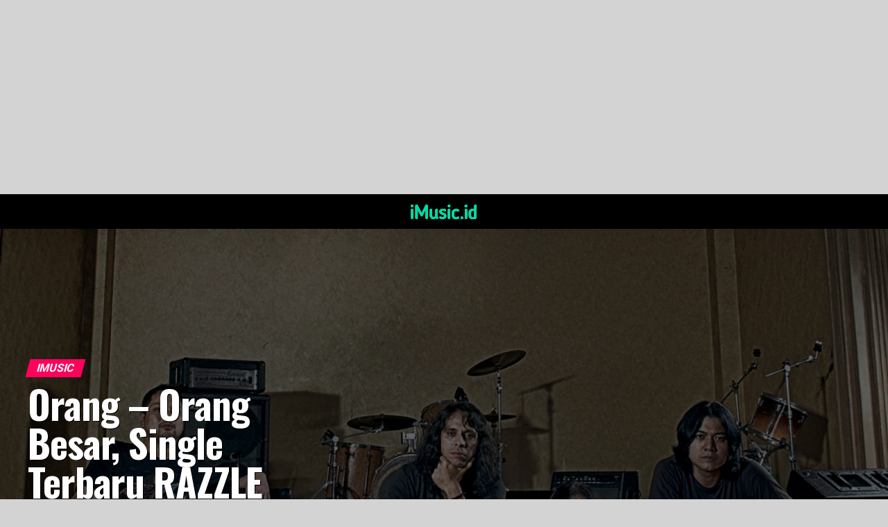

--- FILE ---
content_type: text/html; charset=UTF-8
request_url: https://imusic.id/orang-orang-besar-single-terbaru-razzle-menyikapi-kelakuan-para-petinggi/
body_size: 26062
content:
<!DOCTYPE html>
<html lang="en-US">
<head>
<meta charset="UTF-8" >
<meta name="viewport" id="viewport" content="width=device-width, initial-scale=1.0, maximum-scale=5.0, minimum-scale=1.0, user-scalable=yes" />
<link rel="pingback" href="https://imusic.id/xmlrpc.php" />
<meta property="og:type" content="article" />
					<meta property="og:image" content="https://imusic.id/wp-content/uploads/2017/09/Razzle.jpg" />
		<meta name="twitter:image" content="https://imusic.id/wp-content/uploads/2017/09/Razzle.jpg" />
	<meta property="og:url" content="https://imusic.id/orang-orang-besar-single-terbaru-razzle-menyikapi-kelakuan-para-petinggi/" />
<meta property="og:title" content="Orang &#8211; Orang Besar, Single Terbaru RAZZLE Menyikapi Kelakuan Para Petinggi" />
<meta property="og:description" content="iMusic &#8211; Setelah merilis single pertama berjudul “Manusia Biasa” yang diambl dari album “Rock N Roll Rules” pada bulan mei 2017 lalu, RAZZLE, group pengusung rock n roll alternative yang beranggotakan eks vokalis Edane Robbie Matulandi [Vokal], Peter Mekel [Gitar], Irvan Cader [Gitar], Joey Sudewo [Bass] dan King Cader [Drum] kembali  merilis single keduanya yang [&hellip;]" />
<meta name="twitter:card" content="summary_large_image">
<meta name="twitter:url" content="https://imusic.id/orang-orang-besar-single-terbaru-razzle-menyikapi-kelakuan-para-petinggi/">
<meta name="twitter:title" content="Orang &#8211; Orang Besar, Single Terbaru RAZZLE Menyikapi Kelakuan Para Petinggi">
<meta name="twitter:description" content="iMusic &#8211; Setelah merilis single pertama berjudul “Manusia Biasa” yang diambl dari album “Rock N Roll Rules” pada bulan mei 2017 lalu, RAZZLE, group pengusung rock n roll alternative yang beranggotakan eks vokalis Edane Robbie Matulandi [Vokal], Peter Mekel [Gitar], Irvan Cader [Gitar], Joey Sudewo [Bass] dan King Cader [Drum] kembali  merilis single keduanya yang [&hellip;]">
<script type="text/javascript">
(()=>{var e={};e.g=function(){if("object"==typeof globalThis)return globalThis;try{return this||new Function("return this")()}catch(e){if("object"==typeof window)return window}}(),function(n){let{ampUrl:t,isCustomizePreview:r,isAmpDevMode:o,noampQueryVarName:s,noampQueryVarValue:i,disabledStorageKey:a,mobileUserAgents:c,regexRegex:d}=n;if("undefined"==typeof sessionStorage)return;const g=new RegExp(d);if(!c.some((e=>{const n=e.match(g);return!(!n||!new RegExp(n[1],n[2]).test(navigator.userAgent))||navigator.userAgent.includes(e)})))return;e.g.addEventListener("DOMContentLoaded",(()=>{const e=document.getElementById("amp-mobile-version-switcher");if(!e)return;e.hidden=!1;const n=e.querySelector("a[href]");n&&n.addEventListener("click",(()=>{sessionStorage.removeItem(a)}))}));const u=o&&["paired-browsing-non-amp","paired-browsing-amp"].includes(window.name);if(sessionStorage.getItem(a)||r||u)return;const m=new URL(location.href),h=new URL(t);h.hash=m.hash,m.searchParams.has(s)&&i===m.searchParams.get(s)?sessionStorage.setItem(a,"1"):h.href!==m.href&&(window.stop(),location.replace(h.href))}({"ampUrl":"https:\/\/imusic.id\/orang-orang-besar-single-terbaru-razzle-menyikapi-kelakuan-para-petinggi\/?amp=1","noampQueryVarName":"noamp","noampQueryVarValue":"mobile","disabledStorageKey":"amp_mobile_redirect_disabled","mobileUserAgents":["Mobile","Android","Silk\/","Kindle","BlackBerry","Opera Mini","Opera Mobi"],"regexRegex":"^\\/((?:.|\n)+)\\/([i]*)$","isCustomizePreview":false,"isAmpDevMode":false})})();
</script>
<title>Orang &#8211; Orang Besar, Single Terbaru RAZZLE Menyikapi Kelakuan Para Petinggi &#8211; iMusic</title>
<meta name='robots' content='max-image-preview:large' />
<link rel='dns-prefetch' href='//ajax.googleapis.com' />
<link rel='dns-prefetch' href='//fonts.googleapis.com' />
<link rel="alternate" type="application/rss+xml" title="iMusic &raquo; Feed" href="https://imusic.id/feed/" />
<link rel="alternate" type="application/rss+xml" title="iMusic &raquo; Comments Feed" href="https://imusic.id/comments/feed/" />
<script type="text/javascript">
window._wpemojiSettings = {"baseUrl":"https:\/\/s.w.org\/images\/core\/emoji\/14.0.0\/72x72\/","ext":".png","svgUrl":"https:\/\/s.w.org\/images\/core\/emoji\/14.0.0\/svg\/","svgExt":".svg","source":{"concatemoji":"https:\/\/imusic.id\/wp-includes\/js\/wp-emoji-release.min.js?ver=6.3.7"}};
/*! This file is auto-generated */
!function(i,n){var o,s,e;function c(e){try{var t={supportTests:e,timestamp:(new Date).valueOf()};sessionStorage.setItem(o,JSON.stringify(t))}catch(e){}}function p(e,t,n){e.clearRect(0,0,e.canvas.width,e.canvas.height),e.fillText(t,0,0);var t=new Uint32Array(e.getImageData(0,0,e.canvas.width,e.canvas.height).data),r=(e.clearRect(0,0,e.canvas.width,e.canvas.height),e.fillText(n,0,0),new Uint32Array(e.getImageData(0,0,e.canvas.width,e.canvas.height).data));return t.every(function(e,t){return e===r[t]})}function u(e,t,n){switch(t){case"flag":return n(e,"\ud83c\udff3\ufe0f\u200d\u26a7\ufe0f","\ud83c\udff3\ufe0f\u200b\u26a7\ufe0f")?!1:!n(e,"\ud83c\uddfa\ud83c\uddf3","\ud83c\uddfa\u200b\ud83c\uddf3")&&!n(e,"\ud83c\udff4\udb40\udc67\udb40\udc62\udb40\udc65\udb40\udc6e\udb40\udc67\udb40\udc7f","\ud83c\udff4\u200b\udb40\udc67\u200b\udb40\udc62\u200b\udb40\udc65\u200b\udb40\udc6e\u200b\udb40\udc67\u200b\udb40\udc7f");case"emoji":return!n(e,"\ud83e\udef1\ud83c\udffb\u200d\ud83e\udef2\ud83c\udfff","\ud83e\udef1\ud83c\udffb\u200b\ud83e\udef2\ud83c\udfff")}return!1}function f(e,t,n){var r="undefined"!=typeof WorkerGlobalScope&&self instanceof WorkerGlobalScope?new OffscreenCanvas(300,150):i.createElement("canvas"),a=r.getContext("2d",{willReadFrequently:!0}),o=(a.textBaseline="top",a.font="600 32px Arial",{});return e.forEach(function(e){o[e]=t(a,e,n)}),o}function t(e){var t=i.createElement("script");t.src=e,t.defer=!0,i.head.appendChild(t)}"undefined"!=typeof Promise&&(o="wpEmojiSettingsSupports",s=["flag","emoji"],n.supports={everything:!0,everythingExceptFlag:!0},e=new Promise(function(e){i.addEventListener("DOMContentLoaded",e,{once:!0})}),new Promise(function(t){var n=function(){try{var e=JSON.parse(sessionStorage.getItem(o));if("object"==typeof e&&"number"==typeof e.timestamp&&(new Date).valueOf()<e.timestamp+604800&&"object"==typeof e.supportTests)return e.supportTests}catch(e){}return null}();if(!n){if("undefined"!=typeof Worker&&"undefined"!=typeof OffscreenCanvas&&"undefined"!=typeof URL&&URL.createObjectURL&&"undefined"!=typeof Blob)try{var e="postMessage("+f.toString()+"("+[JSON.stringify(s),u.toString(),p.toString()].join(",")+"));",r=new Blob([e],{type:"text/javascript"}),a=new Worker(URL.createObjectURL(r),{name:"wpTestEmojiSupports"});return void(a.onmessage=function(e){c(n=e.data),a.terminate(),t(n)})}catch(e){}c(n=f(s,u,p))}t(n)}).then(function(e){for(var t in e)n.supports[t]=e[t],n.supports.everything=n.supports.everything&&n.supports[t],"flag"!==t&&(n.supports.everythingExceptFlag=n.supports.everythingExceptFlag&&n.supports[t]);n.supports.everythingExceptFlag=n.supports.everythingExceptFlag&&!n.supports.flag,n.DOMReady=!1,n.readyCallback=function(){n.DOMReady=!0}}).then(function(){return e}).then(function(){var e;n.supports.everything||(n.readyCallback(),(e=n.source||{}).concatemoji?t(e.concatemoji):e.wpemoji&&e.twemoji&&(t(e.twemoji),t(e.wpemoji)))}))}((window,document),window._wpemojiSettings);
</script>
<style type="text/css">
img.wp-smiley,
img.emoji {
	display: inline !important;
	border: none !important;
	box-shadow: none !important;
	height: 1em !important;
	width: 1em !important;
	margin: 0 0.07em !important;
	vertical-align: -0.1em !important;
	background: none !important;
	padding: 0 !important;
}
</style>
	<link rel='stylesheet' id='wp-block-library-css' href='https://imusic.id/wp-includes/css/dist/block-library/style.min.css?ver=6.3.7' type='text/css' media='all' />
<style id='classic-theme-styles-inline-css' type='text/css'>
/*! This file is auto-generated */
.wp-block-button__link{color:#fff;background-color:#32373c;border-radius:9999px;box-shadow:none;text-decoration:none;padding:calc(.667em + 2px) calc(1.333em + 2px);font-size:1.125em}.wp-block-file__button{background:#32373c;color:#fff;text-decoration:none}
</style>
<style id='global-styles-inline-css' type='text/css'>
body{--wp--preset--color--black: #000000;--wp--preset--color--cyan-bluish-gray: #abb8c3;--wp--preset--color--white: #ffffff;--wp--preset--color--pale-pink: #f78da7;--wp--preset--color--vivid-red: #cf2e2e;--wp--preset--color--luminous-vivid-orange: #ff6900;--wp--preset--color--luminous-vivid-amber: #fcb900;--wp--preset--color--light-green-cyan: #7bdcb5;--wp--preset--color--vivid-green-cyan: #00d084;--wp--preset--color--pale-cyan-blue: #8ed1fc;--wp--preset--color--vivid-cyan-blue: #0693e3;--wp--preset--color--vivid-purple: #9b51e0;--wp--preset--gradient--vivid-cyan-blue-to-vivid-purple: linear-gradient(135deg,rgba(6,147,227,1) 0%,rgb(155,81,224) 100%);--wp--preset--gradient--light-green-cyan-to-vivid-green-cyan: linear-gradient(135deg,rgb(122,220,180) 0%,rgb(0,208,130) 100%);--wp--preset--gradient--luminous-vivid-amber-to-luminous-vivid-orange: linear-gradient(135deg,rgba(252,185,0,1) 0%,rgba(255,105,0,1) 100%);--wp--preset--gradient--luminous-vivid-orange-to-vivid-red: linear-gradient(135deg,rgba(255,105,0,1) 0%,rgb(207,46,46) 100%);--wp--preset--gradient--very-light-gray-to-cyan-bluish-gray: linear-gradient(135deg,rgb(238,238,238) 0%,rgb(169,184,195) 100%);--wp--preset--gradient--cool-to-warm-spectrum: linear-gradient(135deg,rgb(74,234,220) 0%,rgb(151,120,209) 20%,rgb(207,42,186) 40%,rgb(238,44,130) 60%,rgb(251,105,98) 80%,rgb(254,248,76) 100%);--wp--preset--gradient--blush-light-purple: linear-gradient(135deg,rgb(255,206,236) 0%,rgb(152,150,240) 100%);--wp--preset--gradient--blush-bordeaux: linear-gradient(135deg,rgb(254,205,165) 0%,rgb(254,45,45) 50%,rgb(107,0,62) 100%);--wp--preset--gradient--luminous-dusk: linear-gradient(135deg,rgb(255,203,112) 0%,rgb(199,81,192) 50%,rgb(65,88,208) 100%);--wp--preset--gradient--pale-ocean: linear-gradient(135deg,rgb(255,245,203) 0%,rgb(182,227,212) 50%,rgb(51,167,181) 100%);--wp--preset--gradient--electric-grass: linear-gradient(135deg,rgb(202,248,128) 0%,rgb(113,206,126) 100%);--wp--preset--gradient--midnight: linear-gradient(135deg,rgb(2,3,129) 0%,rgb(40,116,252) 100%);--wp--preset--font-size--small: 13px;--wp--preset--font-size--medium: 20px;--wp--preset--font-size--large: 36px;--wp--preset--font-size--x-large: 42px;--wp--preset--spacing--20: 0.44rem;--wp--preset--spacing--30: 0.67rem;--wp--preset--spacing--40: 1rem;--wp--preset--spacing--50: 1.5rem;--wp--preset--spacing--60: 2.25rem;--wp--preset--spacing--70: 3.38rem;--wp--preset--spacing--80: 5.06rem;--wp--preset--shadow--natural: 6px 6px 9px rgba(0, 0, 0, 0.2);--wp--preset--shadow--deep: 12px 12px 50px rgba(0, 0, 0, 0.4);--wp--preset--shadow--sharp: 6px 6px 0px rgba(0, 0, 0, 0.2);--wp--preset--shadow--outlined: 6px 6px 0px -3px rgba(255, 255, 255, 1), 6px 6px rgba(0, 0, 0, 1);--wp--preset--shadow--crisp: 6px 6px 0px rgba(0, 0, 0, 1);}:where(.is-layout-flex){gap: 0.5em;}:where(.is-layout-grid){gap: 0.5em;}body .is-layout-flow > .alignleft{float: left;margin-inline-start: 0;margin-inline-end: 2em;}body .is-layout-flow > .alignright{float: right;margin-inline-start: 2em;margin-inline-end: 0;}body .is-layout-flow > .aligncenter{margin-left: auto !important;margin-right: auto !important;}body .is-layout-constrained > .alignleft{float: left;margin-inline-start: 0;margin-inline-end: 2em;}body .is-layout-constrained > .alignright{float: right;margin-inline-start: 2em;margin-inline-end: 0;}body .is-layout-constrained > .aligncenter{margin-left: auto !important;margin-right: auto !important;}body .is-layout-constrained > :where(:not(.alignleft):not(.alignright):not(.alignfull)){max-width: var(--wp--style--global--content-size);margin-left: auto !important;margin-right: auto !important;}body .is-layout-constrained > .alignwide{max-width: var(--wp--style--global--wide-size);}body .is-layout-flex{display: flex;}body .is-layout-flex{flex-wrap: wrap;align-items: center;}body .is-layout-flex > *{margin: 0;}body .is-layout-grid{display: grid;}body .is-layout-grid > *{margin: 0;}:where(.wp-block-columns.is-layout-flex){gap: 2em;}:where(.wp-block-columns.is-layout-grid){gap: 2em;}:where(.wp-block-post-template.is-layout-flex){gap: 1.25em;}:where(.wp-block-post-template.is-layout-grid){gap: 1.25em;}.has-black-color{color: var(--wp--preset--color--black) !important;}.has-cyan-bluish-gray-color{color: var(--wp--preset--color--cyan-bluish-gray) !important;}.has-white-color{color: var(--wp--preset--color--white) !important;}.has-pale-pink-color{color: var(--wp--preset--color--pale-pink) !important;}.has-vivid-red-color{color: var(--wp--preset--color--vivid-red) !important;}.has-luminous-vivid-orange-color{color: var(--wp--preset--color--luminous-vivid-orange) !important;}.has-luminous-vivid-amber-color{color: var(--wp--preset--color--luminous-vivid-amber) !important;}.has-light-green-cyan-color{color: var(--wp--preset--color--light-green-cyan) !important;}.has-vivid-green-cyan-color{color: var(--wp--preset--color--vivid-green-cyan) !important;}.has-pale-cyan-blue-color{color: var(--wp--preset--color--pale-cyan-blue) !important;}.has-vivid-cyan-blue-color{color: var(--wp--preset--color--vivid-cyan-blue) !important;}.has-vivid-purple-color{color: var(--wp--preset--color--vivid-purple) !important;}.has-black-background-color{background-color: var(--wp--preset--color--black) !important;}.has-cyan-bluish-gray-background-color{background-color: var(--wp--preset--color--cyan-bluish-gray) !important;}.has-white-background-color{background-color: var(--wp--preset--color--white) !important;}.has-pale-pink-background-color{background-color: var(--wp--preset--color--pale-pink) !important;}.has-vivid-red-background-color{background-color: var(--wp--preset--color--vivid-red) !important;}.has-luminous-vivid-orange-background-color{background-color: var(--wp--preset--color--luminous-vivid-orange) !important;}.has-luminous-vivid-amber-background-color{background-color: var(--wp--preset--color--luminous-vivid-amber) !important;}.has-light-green-cyan-background-color{background-color: var(--wp--preset--color--light-green-cyan) !important;}.has-vivid-green-cyan-background-color{background-color: var(--wp--preset--color--vivid-green-cyan) !important;}.has-pale-cyan-blue-background-color{background-color: var(--wp--preset--color--pale-cyan-blue) !important;}.has-vivid-cyan-blue-background-color{background-color: var(--wp--preset--color--vivid-cyan-blue) !important;}.has-vivid-purple-background-color{background-color: var(--wp--preset--color--vivid-purple) !important;}.has-black-border-color{border-color: var(--wp--preset--color--black) !important;}.has-cyan-bluish-gray-border-color{border-color: var(--wp--preset--color--cyan-bluish-gray) !important;}.has-white-border-color{border-color: var(--wp--preset--color--white) !important;}.has-pale-pink-border-color{border-color: var(--wp--preset--color--pale-pink) !important;}.has-vivid-red-border-color{border-color: var(--wp--preset--color--vivid-red) !important;}.has-luminous-vivid-orange-border-color{border-color: var(--wp--preset--color--luminous-vivid-orange) !important;}.has-luminous-vivid-amber-border-color{border-color: var(--wp--preset--color--luminous-vivid-amber) !important;}.has-light-green-cyan-border-color{border-color: var(--wp--preset--color--light-green-cyan) !important;}.has-vivid-green-cyan-border-color{border-color: var(--wp--preset--color--vivid-green-cyan) !important;}.has-pale-cyan-blue-border-color{border-color: var(--wp--preset--color--pale-cyan-blue) !important;}.has-vivid-cyan-blue-border-color{border-color: var(--wp--preset--color--vivid-cyan-blue) !important;}.has-vivid-purple-border-color{border-color: var(--wp--preset--color--vivid-purple) !important;}.has-vivid-cyan-blue-to-vivid-purple-gradient-background{background: var(--wp--preset--gradient--vivid-cyan-blue-to-vivid-purple) !important;}.has-light-green-cyan-to-vivid-green-cyan-gradient-background{background: var(--wp--preset--gradient--light-green-cyan-to-vivid-green-cyan) !important;}.has-luminous-vivid-amber-to-luminous-vivid-orange-gradient-background{background: var(--wp--preset--gradient--luminous-vivid-amber-to-luminous-vivid-orange) !important;}.has-luminous-vivid-orange-to-vivid-red-gradient-background{background: var(--wp--preset--gradient--luminous-vivid-orange-to-vivid-red) !important;}.has-very-light-gray-to-cyan-bluish-gray-gradient-background{background: var(--wp--preset--gradient--very-light-gray-to-cyan-bluish-gray) !important;}.has-cool-to-warm-spectrum-gradient-background{background: var(--wp--preset--gradient--cool-to-warm-spectrum) !important;}.has-blush-light-purple-gradient-background{background: var(--wp--preset--gradient--blush-light-purple) !important;}.has-blush-bordeaux-gradient-background{background: var(--wp--preset--gradient--blush-bordeaux) !important;}.has-luminous-dusk-gradient-background{background: var(--wp--preset--gradient--luminous-dusk) !important;}.has-pale-ocean-gradient-background{background: var(--wp--preset--gradient--pale-ocean) !important;}.has-electric-grass-gradient-background{background: var(--wp--preset--gradient--electric-grass) !important;}.has-midnight-gradient-background{background: var(--wp--preset--gradient--midnight) !important;}.has-small-font-size{font-size: var(--wp--preset--font-size--small) !important;}.has-medium-font-size{font-size: var(--wp--preset--font-size--medium) !important;}.has-large-font-size{font-size: var(--wp--preset--font-size--large) !important;}.has-x-large-font-size{font-size: var(--wp--preset--font-size--x-large) !important;}
.wp-block-navigation a:where(:not(.wp-element-button)){color: inherit;}
:where(.wp-block-post-template.is-layout-flex){gap: 1.25em;}:where(.wp-block-post-template.is-layout-grid){gap: 1.25em;}
:where(.wp-block-columns.is-layout-flex){gap: 2em;}:where(.wp-block-columns.is-layout-grid){gap: 2em;}
.wp-block-pullquote{font-size: 1.5em;line-height: 1.6;}
</style>
<link rel='stylesheet' id='theiaPostSlider-css' href='https://imusic.id/wp-content/plugins/theia-post-slider-premium/dist/css/font-theme.css?ver=2.1.3' type='text/css' media='all' />
<style id='theiaPostSlider-inline-css' type='text/css'>


				.theiaPostSlider_nav.fontTheme ._title,
				.theiaPostSlider_nav.fontTheme ._text {
					line-height: 48px;
				}
	
				.theiaPostSlider_nav.fontTheme ._button,
				.theiaPostSlider_nav.fontTheme ._button svg {
					color: #f08100;
					fill: #f08100;
				}
	
				.theiaPostSlider_nav.fontTheme ._button ._2 span {
					font-size: 48px;
					line-height: 48px;
				}
	
				.theiaPostSlider_nav.fontTheme ._button ._2 svg {
					width: 48px;
				}
	
				.theiaPostSlider_nav.fontTheme ._button:hover,
				.theiaPostSlider_nav.fontTheme ._button:focus,
				.theiaPostSlider_nav.fontTheme ._button:hover svg,
				.theiaPostSlider_nav.fontTheme ._button:focus svg {
					color: #ffa338;
					fill: #ffa338;
				}
	
				.theiaPostSlider_nav.fontTheme ._disabled,				 
                .theiaPostSlider_nav.fontTheme ._disabled svg {
					color: #777777 !important;
					fill: #777777 !important;
				}
			
</style>
<link rel='stylesheet' id='theiaPostSlider-font-css' href='https://imusic.id/wp-content/plugins/theia-post-slider-premium/assets/fonts/style.css?ver=2.1.3' type='text/css' media='all' />
<link rel='stylesheet' id='ql-jquery-ui-css' href='//ajax.googleapis.com/ajax/libs/jqueryui/1.12.1/themes/smoothness/jquery-ui.css?ver=6.3.7' type='text/css' media='all' />
<link rel='stylesheet' id='reviewer-photoswipe-css' href='https://imusic.id/wp-content/plugins/reviewer/public/assets/css/photoswipe.css?ver=3.14.2' type='text/css' media='all' />
<link rel='stylesheet' id='dashicons-css' href='https://imusic.id/wp-includes/css/dashicons.min.css?ver=6.3.7' type='text/css' media='all' />
<link rel='stylesheet' id='reviewer-public-css' href='https://imusic.id/wp-content/plugins/reviewer/public/assets/css/reviewer-public.css?ver=3.14.2' type='text/css' media='all' />
<link rel='stylesheet' id='mvp-custom-style-css' href='https://imusic.id/wp-content/themes/zox-news/style.css?ver=6.3.7' type='text/css' media='all' />
<style id='mvp-custom-style-inline-css' type='text/css'>


#mvp-wallpaper {
	background: url() no-repeat 50% 0;
	}

#mvp-foot-copy a {
	color: #0be6af;
	}

#mvp-content-main p a,
#mvp-content-main ul a,
#mvp-content-main ol a,
.mvp-post-add-main p a,
.mvp-post-add-main ul a,
.mvp-post-add-main ol a {
	box-shadow: inset 0 -4px 0 #0be6af;
	}

#mvp-content-main p a:hover,
#mvp-content-main ul a:hover,
#mvp-content-main ol a:hover,
.mvp-post-add-main p a:hover,
.mvp-post-add-main ul a:hover,
.mvp-post-add-main ol a:hover {
	background: #0be6af;
	}

a,
a:visited,
.post-info-name a,
.woocommerce .woocommerce-breadcrumb a {
	color: #ff005b;
	}

#mvp-side-wrap a:hover {
	color: #ff005b;
	}

.mvp-fly-top:hover,
.mvp-vid-box-wrap,
ul.mvp-soc-mob-list li.mvp-soc-mob-com {
	background: #0be6af;
	}

nav.mvp-fly-nav-menu ul li.menu-item-has-children:after,
.mvp-feat1-left-wrap span.mvp-cd-cat,
.mvp-widget-feat1-top-story span.mvp-cd-cat,
.mvp-widget-feat2-left-cont span.mvp-cd-cat,
.mvp-widget-dark-feat span.mvp-cd-cat,
.mvp-widget-dark-sub span.mvp-cd-cat,
.mvp-vid-wide-text span.mvp-cd-cat,
.mvp-feat2-top-text span.mvp-cd-cat,
.mvp-feat3-main-story span.mvp-cd-cat,
.mvp-feat3-sub-text span.mvp-cd-cat,
.mvp-feat4-main-text span.mvp-cd-cat,
.woocommerce-message:before,
.woocommerce-info:before,
.woocommerce-message:before {
	color: #0be6af;
	}

#searchform input,
.mvp-authors-name {
	border-bottom: 1px solid #0be6af;
	}

.mvp-fly-top:hover {
	border-top: 1px solid #0be6af;
	border-left: 1px solid #0be6af;
	border-bottom: 1px solid #0be6af;
	}

.woocommerce .widget_price_filter .ui-slider .ui-slider-handle,
.woocommerce #respond input#submit.alt,
.woocommerce a.button.alt,
.woocommerce button.button.alt,
.woocommerce input.button.alt,
.woocommerce #respond input#submit.alt:hover,
.woocommerce a.button.alt:hover,
.woocommerce button.button.alt:hover,
.woocommerce input.button.alt:hover {
	background-color: #0be6af;
	}

.woocommerce-error,
.woocommerce-info,
.woocommerce-message {
	border-top-color: #0be6af;
	}

ul.mvp-feat1-list-buts li.active span.mvp-feat1-list-but,
span.mvp-widget-home-title,
span.mvp-post-cat,
span.mvp-feat1-pop-head {
	background: #ff005b;
	}

.woocommerce span.onsale {
	background-color: #ff005b;
	}

.mvp-widget-feat2-side-more-but,
.woocommerce .star-rating span:before,
span.mvp-prev-next-label,
.mvp-cat-date-wrap .sticky {
	color: #ff005b !important;
	}

#mvp-main-nav-top,
#mvp-fly-wrap,
.mvp-soc-mob-right,
#mvp-main-nav-small-cont {
	background: #000000;
	}

#mvp-main-nav-small .mvp-fly-but-wrap span,
#mvp-main-nav-small .mvp-search-but-wrap span,
.mvp-nav-top-left .mvp-fly-but-wrap span,
#mvp-fly-wrap .mvp-fly-but-wrap span {
	background: #555555;
	}

.mvp-nav-top-right .mvp-nav-search-but,
span.mvp-fly-soc-head,
.mvp-soc-mob-right i,
#mvp-main-nav-small span.mvp-nav-search-but,
#mvp-main-nav-small .mvp-nav-menu ul li a  {
	color: #555555;
	}

#mvp-main-nav-small .mvp-nav-menu ul li.menu-item-has-children a:after {
	border-color: #555555 transparent transparent transparent;
	}

#mvp-nav-top-wrap span.mvp-nav-search-but:hover,
#mvp-main-nav-small span.mvp-nav-search-but:hover {
	color: #0be6af;
	}

#mvp-nav-top-wrap .mvp-fly-but-wrap:hover span,
#mvp-main-nav-small .mvp-fly-but-wrap:hover span,
span.mvp-woo-cart-num:hover {
	background: #0be6af;
	}

#mvp-main-nav-bot-cont {
	background: #ffffff;
	}

#mvp-nav-bot-wrap .mvp-fly-but-wrap span,
#mvp-nav-bot-wrap .mvp-search-but-wrap span {
	background: #000000;
	}

#mvp-nav-bot-wrap span.mvp-nav-search-but,
#mvp-nav-bot-wrap .mvp-nav-menu ul li a {
	color: #000000;
	}

#mvp-nav-bot-wrap .mvp-nav-menu ul li.menu-item-has-children a:after {
	border-color: #000000 transparent transparent transparent;
	}

.mvp-nav-menu ul li:hover a {
	border-bottom: 5px solid #0be6af;
	}

#mvp-nav-bot-wrap .mvp-fly-but-wrap:hover span {
	background: #0be6af;
	}

#mvp-nav-bot-wrap span.mvp-nav-search-but:hover {
	color: #0be6af;
	}

body,
.mvp-feat1-feat-text p,
.mvp-feat2-top-text p,
.mvp-feat3-main-text p,
.mvp-feat3-sub-text p,
#searchform input,
.mvp-author-info-text,
span.mvp-post-excerpt,
.mvp-nav-menu ul li ul.sub-menu li a,
nav.mvp-fly-nav-menu ul li a,
.mvp-ad-label,
span.mvp-feat-caption,
.mvp-post-tags a,
.mvp-post-tags a:visited,
span.mvp-author-box-name a,
#mvp-author-box-text p,
.mvp-post-gallery-text p,
ul.mvp-soc-mob-list li span,
#comments,
h3#reply-title,
h2.comments,
#mvp-foot-copy p,
span.mvp-fly-soc-head,
.mvp-post-tags-header,
span.mvp-prev-next-label,
span.mvp-post-add-link-but,
#mvp-comments-button a,
#mvp-comments-button span.mvp-comment-but-text,
.woocommerce ul.product_list_widget span.product-title,
.woocommerce ul.product_list_widget li a,
.woocommerce #reviews #comments ol.commentlist li .comment-text p.meta,
.woocommerce div.product p.price,
.woocommerce div.product p.price ins,
.woocommerce div.product p.price del,
.woocommerce ul.products li.product .price del,
.woocommerce ul.products li.product .price ins,
.woocommerce ul.products li.product .price,
.woocommerce #respond input#submit,
.woocommerce a.button,
.woocommerce button.button,
.woocommerce input.button,
.woocommerce .widget_price_filter .price_slider_amount .button,
.woocommerce span.onsale,
.woocommerce-review-link,
#woo-content p.woocommerce-result-count,
.woocommerce div.product .woocommerce-tabs ul.tabs li a,
a.mvp-inf-more-but,
span.mvp-cont-read-but,
span.mvp-cd-cat,
span.mvp-cd-date,
.mvp-feat4-main-text p,
span.mvp-woo-cart-num,
span.mvp-widget-home-title2,
.wp-caption,
#mvp-content-main p.wp-caption-text,
.gallery-caption,
.mvp-post-add-main p.wp-caption-text,
#bbpress-forums,
#bbpress-forums p,
.protected-post-form input,
#mvp-feat6-text p {
	font-family: 'Roboto', sans-serif;
	font-display: swap;
	}

.mvp-blog-story-text p,
span.mvp-author-page-desc,
#mvp-404 p,
.mvp-widget-feat1-bot-text p,
.mvp-widget-feat2-left-text p,
.mvp-flex-story-text p,
.mvp-search-text p,
#mvp-content-main p,
.mvp-post-add-main p,
#mvp-content-main ul li,
#mvp-content-main ol li,
.rwp-summary,
.rwp-u-review__comment,
.mvp-feat5-mid-main-text p,
.mvp-feat5-small-main-text p,
#mvp-content-main .wp-block-button__link,
.wp-block-audio figcaption,
.wp-block-video figcaption,
.wp-block-embed figcaption,
.wp-block-verse pre,
pre.wp-block-verse {
	font-family: 'PT Serif', sans-serif;
	font-display: swap;
	}

.mvp-nav-menu ul li a,
#mvp-foot-menu ul li a {
	font-family: 'Oswald', sans-serif;
	font-display: swap;
	}


.mvp-feat1-sub-text h2,
.mvp-feat1-pop-text h2,
.mvp-feat1-list-text h2,
.mvp-widget-feat1-top-text h2,
.mvp-widget-feat1-bot-text h2,
.mvp-widget-dark-feat-text h2,
.mvp-widget-dark-sub-text h2,
.mvp-widget-feat2-left-text h2,
.mvp-widget-feat2-right-text h2,
.mvp-blog-story-text h2,
.mvp-flex-story-text h2,
.mvp-vid-wide-more-text p,
.mvp-prev-next-text p,
.mvp-related-text,
.mvp-post-more-text p,
h2.mvp-authors-latest a,
.mvp-feat2-bot-text h2,
.mvp-feat3-sub-text h2,
.mvp-feat3-main-text h2,
.mvp-feat4-main-text h2,
.mvp-feat5-text h2,
.mvp-feat5-mid-main-text h2,
.mvp-feat5-small-main-text h2,
.mvp-feat5-mid-sub-text h2,
#mvp-feat6-text h2,
.alp-related-posts-wrapper .alp-related-post .post-title {
	font-family: 'Oswald', sans-serif;
	font-display: swap;
	}

.mvp-feat2-top-text h2,
.mvp-feat1-feat-text h2,
h1.mvp-post-title,
h1.mvp-post-title-wide,
.mvp-drop-nav-title h4,
#mvp-content-main blockquote p,
.mvp-post-add-main blockquote p,
#mvp-content-main p.has-large-font-size,
#mvp-404 h1,
#woo-content h1.page-title,
.woocommerce div.product .product_title,
.woocommerce ul.products li.product h3,
.alp-related-posts .current .post-title {
	font-family: 'Oswald', sans-serif;
	font-display: swap;
	}

span.mvp-feat1-pop-head,
.mvp-feat1-pop-text:before,
span.mvp-feat1-list-but,
span.mvp-widget-home-title,
.mvp-widget-feat2-side-more,
span.mvp-post-cat,
span.mvp-page-head,
h1.mvp-author-top-head,
.mvp-authors-name,
#mvp-content-main h1,
#mvp-content-main h2,
#mvp-content-main h3,
#mvp-content-main h4,
#mvp-content-main h5,
#mvp-content-main h6,
.woocommerce .related h2,
.woocommerce div.product .woocommerce-tabs .panel h2,
.woocommerce div.product .product_title,
.mvp-feat5-side-list .mvp-feat1-list-img:after {
	font-family: 'Roboto', sans-serif;
	font-display: swap;
	}

	

	.mvp-nav-links {
		display: none;
		}
		

	.single .mvp-post-main-out,
	.single .mvp-post-main-in {
		margin-right: 0 !important;
		}
	#mvp-post-feat-img img {
		width: 100%;
		}
	#mvp-post-content,
	#mvp-post-add-box {
		float: none;
		margin: 0 auto;
		max-width: 750px;
		}
		

	.mvp-nav-soc-wrap {
		margin-top: -15px;
		height: 30px;
		}
	span.mvp-nav-soc-but {
		font-size: 16px;
		padding-top: 7px;
		width: 30px;
		height: 23px;
		}
	#mvp-main-nav-top {
		padding: 10px 0 !important;
		height: 30px !important;
		z-index: 9999;
		}
	.mvp-nav-top-wrap,
	.mvp-nav-top-mid {
		height: 30px !important;
		}
	.mvp-nav-top-mid img {
		height: 100% !important;
		}
	#mvp-main-nav-bot {
		border-bottom: none;
		display: none;
		height: 0;
		}
	.mvp-nav-top-mid img {
		margin-left: 0;
		}
	.mvp-nav-top-left-out {
		margin-left: -200px;
		}
	.mvp-nav-top-left-in {
		margin-left: 200px;
		}
	.mvp-nav-top-left {
		display: block;
		}
		
</style>
<link rel='stylesheet' id='mvp-reset-css' href='https://imusic.id/wp-content/themes/zox-news/css/reset.css?ver=6.3.7' type='text/css' media='all' />
<link rel='stylesheet' id='fontawesome-css' href='https://imusic.id/wp-content/themes/zox-news/font-awesome/css/all.css?ver=6.3.7' type='text/css' media='all' />
<link crossorigin="anonymous" rel='stylesheet' id='mvp-fonts-css' href='//fonts.googleapis.com/css?family=Roboto%3A300%2C400%2C700%2C900%7COswald%3A400%2C700%7CAdvent+Pro%3A700%7COpen+Sans%3A700%7CAnton%3A400Oswald%3A100%2C200%2C300%2C400%2C500%2C600%2C700%2C800%2C900%7COswald%3A100%2C200%2C300%2C400%2C500%2C600%2C700%2C800%2C900%7CRoboto%3A100%2C200%2C300%2C400%2C500%2C600%2C700%2C800%2C900%7CRoboto%3A100%2C200%2C300%2C400%2C500%2C600%2C700%2C800%2C900%7CPT+Serif%3A100%2C200%2C300%2C400%2C500%2C600%2C700%2C800%2C900%7COswald%3A100%2C200%2C300%2C400%2C500%2C600%2C700%2C800%2C900%26subset%3Dlatin%2Clatin-ext%2Ccyrillic%2Ccyrillic-ext%2Cgreek-ext%2Cgreek%2Cvietnamese%26display%3Dswap' type='text/css' media='all' />
<link rel='stylesheet' id='mvp-media-queries-css' href='https://imusic.id/wp-content/themes/zox-news/css/media-queries.css?ver=6.3.7' type='text/css' media='all' />
<script type='text/javascript' src='https://imusic.id/wp-includes/js/jquery/jquery.min.js?ver=3.7.0' id='jquery-core-js'></script>
<script type='text/javascript' src='https://imusic.id/wp-includes/js/jquery/jquery-migrate.min.js?ver=3.4.1' id='jquery-migrate-js'></script>
<script type='text/javascript' src='https://imusic.id/wp-content/plugins/theia-post-slider-premium/dist/js/jquery.history.js?ver=1.7.1' id='history.js-js'></script>
<script type='text/javascript' src='https://imusic.id/wp-content/plugins/theia-post-slider-premium/dist/js/async.min.js?ver=14.09.2014' id='async.js-js'></script>
<script type='text/javascript' src='https://imusic.id/wp-content/plugins/theia-post-slider-premium/dist/js/tps.js?ver=2.1.3' id='theiaPostSlider/theiaPostSlider.js-js'></script>
<script type='text/javascript' src='https://imusic.id/wp-content/plugins/theia-post-slider-premium/dist/js/main.js?ver=2.1.3' id='theiaPostSlider/main.js-js'></script>
<script type='text/javascript' src='https://imusic.id/wp-content/plugins/theia-post-slider-premium/dist/js/tps-transition-slide.js?ver=2.1.3' id='theiaPostSlider/transition.js-js'></script>
<link rel="https://api.w.org/" href="https://imusic.id/wp-json/" /><link rel="alternate" type="application/json" href="https://imusic.id/wp-json/wp/v2/posts/1879" /><link rel="EditURI" type="application/rsd+xml" title="RSD" href="https://imusic.id/xmlrpc.php?rsd" />
<meta name="generator" content="WordPress 6.3.7" />
<link rel='shortlink' href='https://imusic.id/?p=1879' />
<link rel="alternate" type="application/json+oembed" href="https://imusic.id/wp-json/oembed/1.0/embed?url=https%3A%2F%2Fimusic.id%2Forang-orang-besar-single-terbaru-razzle-menyikapi-kelakuan-para-petinggi%2F" />
<link rel="alternate" type="text/xml+oembed" href="https://imusic.id/wp-json/oembed/1.0/embed?url=https%3A%2F%2Fimusic.id%2Forang-orang-besar-single-terbaru-razzle-menyikapi-kelakuan-para-petinggi%2F&#038;format=xml" />
<link rel="alternate" type="text/html" media="only screen and (max-width: 640px)" href="https://imusic.id/orang-orang-besar-single-terbaru-razzle-menyikapi-kelakuan-para-petinggi/?amp=1"><style type="text/css" id="custom-background-css">
body.custom-background { background-color: #d3d3d3; }
</style>
	<link rel="amphtml" href="https://imusic.id/orang-orang-besar-single-terbaru-razzle-menyikapi-kelakuan-para-petinggi/?amp=1"><style>#amp-mobile-version-switcher{left:0;position:absolute;width:100%;z-index:100}#amp-mobile-version-switcher>a{background-color:#444;border:0;color:#eaeaea;display:block;font-family:-apple-system,BlinkMacSystemFont,Segoe UI,Roboto,Oxygen-Sans,Ubuntu,Cantarell,Helvetica Neue,sans-serif;font-size:16px;font-weight:600;padding:15px 0;text-align:center;-webkit-text-decoration:none;text-decoration:none}#amp-mobile-version-switcher>a:active,#amp-mobile-version-switcher>a:focus,#amp-mobile-version-switcher>a:hover{-webkit-text-decoration:underline;text-decoration:underline}</style><link rel="icon" href="https://imusic.id/wp-content/uploads/2018/01/cropped-logo-imusic-png-kecil-32x32.png" sizes="32x32" />
<link rel="icon" href="https://imusic.id/wp-content/uploads/2018/01/cropped-logo-imusic-png-kecil-192x192.png" sizes="192x192" />
<link rel="apple-touch-icon" href="https://imusic.id/wp-content/uploads/2018/01/cropped-logo-imusic-png-kecil-180x180.png" />
<meta name="msapplication-TileImage" content="https://imusic.id/wp-content/uploads/2018/01/cropped-logo-imusic-png-kecil-270x270.png" />
<style id="wpforms-css-vars-root">
				:root {
					--wpforms-field-border-radius: 3px;
--wpforms-field-background-color: #ffffff;
--wpforms-field-border-color: rgba( 0, 0, 0, 0.25 );
--wpforms-field-text-color: rgba( 0, 0, 0, 0.7 );
--wpforms-label-color: rgba( 0, 0, 0, 0.85 );
--wpforms-label-sublabel-color: rgba( 0, 0, 0, 0.55 );
--wpforms-label-error-color: #d63637;
--wpforms-button-border-radius: 3px;
--wpforms-button-background-color: #066aab;
--wpforms-button-text-color: #ffffff;
--wpforms-field-size-input-height: 43px;
--wpforms-field-size-input-spacing: 15px;
--wpforms-field-size-font-size: 16px;
--wpforms-field-size-line-height: 19px;
--wpforms-field-size-padding-h: 14px;
--wpforms-field-size-checkbox-size: 16px;
--wpforms-field-size-sublabel-spacing: 5px;
--wpforms-field-size-icon-size: 1;
--wpforms-label-size-font-size: 16px;
--wpforms-label-size-line-height: 19px;
--wpforms-label-size-sublabel-font-size: 14px;
--wpforms-label-size-sublabel-line-height: 17px;
--wpforms-button-size-font-size: 17px;
--wpforms-button-size-height: 41px;
--wpforms-button-size-padding-h: 15px;
--wpforms-button-size-margin-top: 10px;

				}
			</style></head>
<body class="post-template-default single single-post postid-1879 single-format-standard custom-background wp-embed-responsive theiaPostSlider_body">
	<div id="mvp-fly-wrap">
	<div id="mvp-fly-menu-top" class="left relative">
		<div class="mvp-fly-top-out left relative">
			<div class="mvp-fly-top-in">
				<div id="mvp-fly-logo" class="left relative">
											<a href="https://imusic.id/"><img src="http://imusic.id/wp-content/uploads/2023/01/logo-imusic-png-e1674059843923-300x87-1.png" alt="iMusic" data-rjs="2" /></a>
									</div><!--mvp-fly-logo-->
			</div><!--mvp-fly-top-in-->
			<div class="mvp-fly-but-wrap mvp-fly-but-menu mvp-fly-but-click">
				<span></span>
				<span></span>
				<span></span>
				<span></span>
			</div><!--mvp-fly-but-wrap-->
		</div><!--mvp-fly-top-out-->
	</div><!--mvp-fly-menu-top-->
	<div id="mvp-fly-menu-wrap">
		<nav class="mvp-fly-nav-menu left relative">
			<div class="menu-main-menu-container"><ul id="menu-main-menu" class="menu"><li id="menu-item-10" class="menu-item menu-item-type-taxonomy menu-item-object-category current-post-ancestor current-menu-parent current-post-parent menu-item-10"><a href="https://imusic.id/category/imusic/">iMusic</a></li>
<li id="menu-item-230" class="menu-item menu-item-type-taxonomy menu-item-object-category menu-item-230"><a href="https://imusic.id/category/iseleb/">iSeleb</a></li>
<li id="menu-item-9" class="menu-item menu-item-type-taxonomy menu-item-object-category menu-item-9"><a href="https://imusic.id/category/imovies/">iMovies</a></li>
<li id="menu-item-8" class="menu-item menu-item-type-taxonomy menu-item-object-category menu-item-8"><a href="https://imusic.id/category/ilive/">iLive</a></li>
<li id="menu-item-12" class="menu-item menu-item-type-taxonomy menu-item-object-category menu-item-12"><a href="https://imusic.id/category/ireview/">iReview</a></li>
<li id="menu-item-11" class="menu-item menu-item-type-taxonomy menu-item-object-category menu-item-11"><a href="https://imusic.id/category/iprofile/">iProfile</a></li>
<li id="menu-item-177" class="mvp-mega-dropdown menu-item menu-item-type-taxonomy menu-item-object-category menu-item-177"><a href="https://imusic.id/category/entertainment/">Entertainment</a></li>
</ul></div>		</nav>
	</div><!--mvp-fly-menu-wrap-->
	<div id="mvp-fly-soc-wrap">
		<span class="mvp-fly-soc-head">Connect with us</span>
		<ul class="mvp-fly-soc-list left relative">
																										</ul>
	</div><!--mvp-fly-soc-wrap-->
</div><!--mvp-fly-wrap-->	<div id="mvp-site" class="left relative">
		<div id="mvp-search-wrap">
			<div id="mvp-search-box">
				<form method="get" id="searchform" action="https://imusic.id/">
	<input type="text" name="s" id="s" value="Search" onfocus='if (this.value == "Search") { this.value = ""; }' onblur='if (this.value == "") { this.value = "Search"; }' />
	<input type="hidden" id="searchsubmit" value="Search" />
</form>			</div><!--mvp-search-box-->
			<div class="mvp-search-but-wrap mvp-search-click">
				<span></span>
				<span></span>
			</div><!--mvp-search-but-wrap-->
		</div><!--mvp-search-wrap-->
				<div id="mvp-site-wall" class="left relative">
											<div id="mvp-leader-wrap">
					<script async src="https://pagead2.googlesyndication.com/pagead/js/adsbygoogle.js?client=ca-pub-3925053362909087"
     crossorigin="anonymous"></script>
<!-- test -->
<ins class="adsbygoogle"
     style="display:block"
     data-ad-client="ca-pub-3925053362909087"
     data-ad-slot="7369530388"
     data-ad-format="auto"
     data-full-width-responsive="true"></ins>
<script>
     (adsbygoogle = window.adsbygoogle || []).push({});
</script>				</div><!--mvp-leader-wrap-->
										<div id="mvp-site-main" class="left relative">
			<header id="mvp-main-head-wrap" class="left relative">
									<nav id="mvp-main-nav-wrap" class="left relative">
						<div id="mvp-main-nav-top" class="left relative">
							<div class="mvp-main-box">
								<div id="mvp-nav-top-wrap" class="left relative">
									<div class="mvp-nav-top-right-out left relative">
										<div class="mvp-nav-top-right-in">
											<div class="mvp-nav-top-cont left relative">
												<div class="mvp-nav-top-left-out relative">
													<div class="mvp-nav-top-left">
														<div class="mvp-nav-soc-wrap">
																																																																										</div><!--mvp-nav-soc-wrap-->
														<div class="mvp-fly-but-wrap mvp-fly-but-click left relative">
															<span></span>
															<span></span>
															<span></span>
															<span></span>
														</div><!--mvp-fly-but-wrap-->
													</div><!--mvp-nav-top-left-->
													<div class="mvp-nav-top-left-in">
														<div class="mvp-nav-top-mid left relative" itemscope itemtype="http://schema.org/Organization">
																															<a class="mvp-nav-logo-reg" itemprop="url" href="https://imusic.id/"><img itemprop="logo" src="http://imusic.id/wp-content/uploads/2023/01/logo-ijo-e1674069329286.png" alt="iMusic" data-rjs="2" /></a>
																																														<a class="mvp-nav-logo-small" href="https://imusic.id/"><img src="http://imusic.id/wp-content/uploads/2023/01/logo-imusic-png-e1674059843923-300x87-1.png" alt="iMusic" data-rjs="2" /></a>
																																														<h2 class="mvp-logo-title">iMusic</h2>
																																														<div class="mvp-drop-nav-title left">
																	<h4>Orang &#8211; Orang Besar, Single Terbaru RAZZLE Menyikapi Kelakuan Para Petinggi</h4>
																</div><!--mvp-drop-nav-title-->
																													</div><!--mvp-nav-top-mid-->
													</div><!--mvp-nav-top-left-in-->
												</div><!--mvp-nav-top-left-out-->
											</div><!--mvp-nav-top-cont-->
										</div><!--mvp-nav-top-right-in-->
										<div class="mvp-nav-top-right">
																						<span class="mvp-nav-search-but fa fa-search fa-2 mvp-search-click"></span>
										</div><!--mvp-nav-top-right-->
									</div><!--mvp-nav-top-right-out-->
								</div><!--mvp-nav-top-wrap-->
							</div><!--mvp-main-box-->
						</div><!--mvp-main-nav-top-->
						<div id="mvp-main-nav-bot" class="left relative">
							<div id="mvp-main-nav-bot-cont" class="left">
								<div class="mvp-main-box">
									<div id="mvp-nav-bot-wrap" class="left">
										<div class="mvp-nav-bot-right-out left">
											<div class="mvp-nav-bot-right-in">
												<div class="mvp-nav-bot-cont left">
													<div class="mvp-nav-bot-left-out">
														<div class="mvp-nav-bot-left left relative">
															<div class="mvp-fly-but-wrap mvp-fly-but-click left relative">
																<span></span>
																<span></span>
																<span></span>
																<span></span>
															</div><!--mvp-fly-but-wrap-->
														</div><!--mvp-nav-bot-left-->
														<div class="mvp-nav-bot-left-in">
															<div class="mvp-nav-menu left">
																<div class="menu-main-menu-container"><ul id="menu-main-menu-1" class="menu"><li class="menu-item menu-item-type-taxonomy menu-item-object-category current-post-ancestor current-menu-parent current-post-parent menu-item-10 mvp-mega-dropdown"><a href="https://imusic.id/category/imusic/">iMusic</a><div class="mvp-mega-dropdown"><div class="mvp-main-box"><ul class="mvp-mega-list"><li><a href="https://imusic.id/dwi-putra-gitaris-asal-samarinda-luncurkan-ep-setelah-riuh-kita-tenang/"><div class="mvp-mega-img"><img width="400" height="240" src="https://imusic.id/wp-content/uploads/2026/01/PCH_4746-2-400x240.jpg" class="attachment-mvp-mid-thumb size-mvp-mid-thumb wp-post-image" alt="" decoding="async" loading="lazy" srcset="https://imusic.id/wp-content/uploads/2026/01/PCH_4746-2-400x240.jpg 400w, https://imusic.id/wp-content/uploads/2026/01/PCH_4746-2-1000x600.jpg 1000w, https://imusic.id/wp-content/uploads/2026/01/PCH_4746-2-590x354.jpg 590w" sizes="(max-width: 400px) 100vw, 400px" /></div><p>Dwi Putra, Gitaris asal Samarinda, luncurkan EP &#8220;Setelah Riuh, Kita Tenang&#8221;</p></a></li><li><a href="https://imusic.id/antrabez-x-octav-sicilia-luncurkan-single-safer-societies/"><div class="mvp-mega-img"><img width="400" height="240" src="https://imusic.id/wp-content/uploads/2026/01/DSC01373-400x240.jpg" class="attachment-mvp-mid-thumb size-mvp-mid-thumb wp-post-image" alt="" decoding="async" loading="lazy" srcset="https://imusic.id/wp-content/uploads/2026/01/DSC01373-400x240.jpg 400w, https://imusic.id/wp-content/uploads/2026/01/DSC01373-1000x600.jpg 1000w, https://imusic.id/wp-content/uploads/2026/01/DSC01373-590x354.jpg 590w" sizes="(max-width: 400px) 100vw, 400px" /></div><p>Antrabez X Octav Sicilia luncurkan single &#8220;Safer Societies&#8221;</p></a></li><li><a href="https://imusic.id/morfa-perkenalkan-single-cinta-dan-takdir/"><div class="mvp-mega-img"><img width="400" height="240" src="https://imusic.id/wp-content/uploads/2026/01/Morfa-3-400x240.png" class="attachment-mvp-mid-thumb size-mvp-mid-thumb wp-post-image" alt="" decoding="async" loading="lazy" srcset="https://imusic.id/wp-content/uploads/2026/01/Morfa-3-400x240.png 400w, https://imusic.id/wp-content/uploads/2026/01/Morfa-3-1000x600.png 1000w, https://imusic.id/wp-content/uploads/2026/01/Morfa-3-590x354.png 590w" sizes="(max-width: 400px) 100vw, 400px" /></div><p>Morfa perkenalkan single &#8220;Cinta dan Takdir&#8221;</p></a></li><li><a href="https://imusic.id/the-chasmala-rilis-lagu-buat-orang-orang-yang-terluka-berjudul-cinta-tapi-terluka/"><div class="mvp-mega-img"><img width="400" height="240" src="https://imusic.id/wp-content/uploads/2026/01/TC1-400x240.jpg" class="attachment-mvp-mid-thumb size-mvp-mid-thumb wp-post-image" alt="" decoding="async" loading="lazy" srcset="https://imusic.id/wp-content/uploads/2026/01/TC1-400x240.jpg 400w, https://imusic.id/wp-content/uploads/2026/01/TC1-1000x600.jpg 1000w, https://imusic.id/wp-content/uploads/2026/01/TC1-590x354.jpg 590w" sizes="(max-width: 400px) 100vw, 400px" /></div><p>The Chasmala rilis lagu buat orang &#8211; orang yang terluka berjudul &#8220;Cinta Tapi Terluka&#8221;</p></a></li><li><a href="https://imusic.id/peduli-nasib-guru-seorang-polisi-aktif-iskandar-rilis-single-guruku/"><div class="mvp-mega-img"><img width="400" height="240" src="https://imusic.id/wp-content/uploads/2026/01/Iskandar-2-400x240.jpeg" class="attachment-mvp-mid-thumb size-mvp-mid-thumb wp-post-image" alt="" decoding="async" loading="lazy" srcset="https://imusic.id/wp-content/uploads/2026/01/Iskandar-2-400x240.jpeg 400w, https://imusic.id/wp-content/uploads/2026/01/Iskandar-2-1000x600.jpeg 1000w, https://imusic.id/wp-content/uploads/2026/01/Iskandar-2-590x354.jpeg 590w" sizes="(max-width: 400px) 100vw, 400px" /></div><p>Peduli nasib guru, Seorang polisi aktif, Iskandar, rilis single &#8220;Guruku&#8221;</p></a></li></ul></div></div></li>
<li class="menu-item menu-item-type-taxonomy menu-item-object-category menu-item-230 mvp-mega-dropdown"><a href="https://imusic.id/category/iseleb/">iSeleb</a><div class="mvp-mega-dropdown"><div class="mvp-main-box"><ul class="mvp-mega-list"><li><a href="https://imusic.id/sambut-lebaran-yayasan-permata-sanny-peduli-berbagi-bingkisan-ke-wartawan/"><div class="mvp-mega-img"><img width="400" height="240" src="https://imusic.id/wp-content/uploads/2025/03/WhatsApp-Image-2025-03-28-at-04.20.22_0b79fe5e-400x240.jpg" class="attachment-mvp-mid-thumb size-mvp-mid-thumb wp-post-image" alt="" decoding="async" loading="lazy" srcset="https://imusic.id/wp-content/uploads/2025/03/WhatsApp-Image-2025-03-28-at-04.20.22_0b79fe5e-400x240.jpg 400w, https://imusic.id/wp-content/uploads/2025/03/WhatsApp-Image-2025-03-28-at-04.20.22_0b79fe5e-1000x600.jpg 1000w, https://imusic.id/wp-content/uploads/2025/03/WhatsApp-Image-2025-03-28-at-04.20.22_0b79fe5e-590x354.jpg 590w" sizes="(max-width: 400px) 100vw, 400px" /></div><p>Sambut Lebaran, Yayasan Permata Sanny Peduli berbagi bingkisan ke wartawan</p></a></li><li><a href="https://imusic.id/chudaiva-conspiracy-release-album-akhir-zaman-semakin-dekat/"><div class="mvp-mega-img"><img width="400" height="240" src="https://imusic.id/wp-content/uploads/2024/11/chudaiva-400x240.jpg" class="attachment-mvp-mid-thumb size-mvp-mid-thumb wp-post-image" alt="" decoding="async" loading="lazy" srcset="https://imusic.id/wp-content/uploads/2024/11/chudaiva-400x240.jpg 400w, https://imusic.id/wp-content/uploads/2024/11/chudaiva-1000x600.jpg 1000w, https://imusic.id/wp-content/uploads/2024/11/chudaiva-590x354.jpg 590w" sizes="(max-width: 400px) 100vw, 400px" /></div><p>Chudaiva Conspiracy Release Album Akhir Zaman Semakin Dekat</p></a></li><li><a href="https://imusic.id/ashira-zamita-rilis-single-baru-1-dari-1000/"><div class="mvp-mega-img"><img width="400" height="240" src="https://imusic.id/wp-content/uploads/2024/08/Screenshot-2024-08-05-061759-400x240.jpg" class="attachment-mvp-mid-thumb size-mvp-mid-thumb wp-post-image" alt="" decoding="async" loading="lazy" srcset="https://imusic.id/wp-content/uploads/2024/08/Screenshot-2024-08-05-061759-400x240.jpg 400w, https://imusic.id/wp-content/uploads/2024/08/Screenshot-2024-08-05-061759-1000x600.jpg 1000w, https://imusic.id/wp-content/uploads/2024/08/Screenshot-2024-08-05-061759-590x354.jpg 590w" sizes="(max-width: 400px) 100vw, 400px" /></div><p>Ashira Zamita rilis single baru “1 dari 1000”</p></a></li><li><a href="https://imusic.id/bersama-jagonya-music-sport-indonesia-iwan-fals-rilis-ulang-album-raya/"><div class="mvp-mega-img"><img width="400" height="240" src="https://imusic.id/wp-content/uploads/2024/07/DSCF3073-400x240.jpg" class="attachment-mvp-mid-thumb size-mvp-mid-thumb wp-post-image" alt="" decoding="async" loading="lazy" srcset="https://imusic.id/wp-content/uploads/2024/07/DSCF3073-400x240.jpg 400w, https://imusic.id/wp-content/uploads/2024/07/DSCF3073-1000x600.jpg 1000w, https://imusic.id/wp-content/uploads/2024/07/DSCF3073-590x354.jpg 590w" sizes="(max-width: 400px) 100vw, 400px" /></div><p>Bersama Jagonya Music &#038; Sport Indonesia, Iwan Fals rilis ulang album &#8216;Raya&#8217;</p></a></li><li><a href="https://imusic.id/nyaman-live-di-tiktok-yellow-mahesa-bikin-betah-para-viewers/"><div class="mvp-mega-img"><img width="400" height="240" src="https://imusic.id/wp-content/uploads/2024/07/WhatsApp-Image-2024-07-09-at-18.32.45_bd196397-400x240.jpg" class="attachment-mvp-mid-thumb size-mvp-mid-thumb wp-post-image" alt="" decoding="async" loading="lazy" srcset="https://imusic.id/wp-content/uploads/2024/07/WhatsApp-Image-2024-07-09-at-18.32.45_bd196397-400x240.jpg 400w, https://imusic.id/wp-content/uploads/2024/07/WhatsApp-Image-2024-07-09-at-18.32.45_bd196397-1000x600.jpg 1000w, https://imusic.id/wp-content/uploads/2024/07/WhatsApp-Image-2024-07-09-at-18.32.45_bd196397-590x354.jpg 590w" sizes="(max-width: 400px) 100vw, 400px" /></div><p>Nyaman live di Tiktok, Yellow Mahesa bikin betah para viewers</p></a></li></ul></div></div></li>
<li class="menu-item menu-item-type-taxonomy menu-item-object-category menu-item-9 mvp-mega-dropdown"><a href="https://imusic.id/category/imovies/">iMovies</a><div class="mvp-mega-dropdown"><div class="mvp-main-box"><ul class="mvp-mega-list"><li><a href="https://imusic.id/tayang-saat-ini-film-esok-tanpa-ibu-di-sutradarai-orang-malaysia/"><div class="mvp-mega-img"><img width="400" height="240" src="https://imusic.id/wp-content/uploads/2026/01/ARM8377-400x240.jpeg" class="attachment-mvp-mid-thumb size-mvp-mid-thumb wp-post-image" alt="" decoding="async" loading="lazy" srcset="https://imusic.id/wp-content/uploads/2026/01/ARM8377-400x240.jpeg 400w, https://imusic.id/wp-content/uploads/2026/01/ARM8377-1000x600.jpeg 1000w, https://imusic.id/wp-content/uploads/2026/01/ARM8377-590x354.jpeg 590w" sizes="(max-width: 400px) 100vw, 400px" /></div><p>Tayang saat ini, Film &#8220;Esok Tanpa Ibu&#8221; di sutradarai orang Malaysia</p></a></li><li><a href="https://imusic.id/iqiyi-produksi-series-bercinta-dengan-maut-bersama-dengan-telkomsel-dan-hitmaker-studios/"><div class="mvp-mega-img"><img width="400" height="240" src="https://imusic.id/wp-content/uploads/2026/01/WhatsApp-Image-2026-01-14-at-14.09.19-400x240.jpeg" class="attachment-mvp-mid-thumb size-mvp-mid-thumb wp-post-image" alt="" decoding="async" loading="lazy" srcset="https://imusic.id/wp-content/uploads/2026/01/WhatsApp-Image-2026-01-14-at-14.09.19-400x240.jpeg 400w, https://imusic.id/wp-content/uploads/2026/01/WhatsApp-Image-2026-01-14-at-14.09.19-1000x600.jpeg 1000w, https://imusic.id/wp-content/uploads/2026/01/WhatsApp-Image-2026-01-14-at-14.09.19-590x354.jpeg 590w" sizes="(max-width: 400px) 100vw, 400px" /></div><p>iQIYI produksi series &#8220;Bercinta Dengan Maut&#8221; bersama dengan Telkomsel dan Hitmaker Studios</p></a></li><li><a href="https://imusic.id/misteri-kisah-gaib-alas-roban-diangkat-ke-layar-lebar/"><div class="mvp-mega-img"><img width="400" height="240" src="https://imusic.id/wp-content/uploads/2026/01/IMG_20260105_145859-400x240.jpg" class="attachment-mvp-mid-thumb size-mvp-mid-thumb wp-post-image" alt="" decoding="async" loading="lazy" srcset="https://imusic.id/wp-content/uploads/2026/01/IMG_20260105_145859-400x240.jpg 400w, https://imusic.id/wp-content/uploads/2026/01/IMG_20260105_145859-1000x600.jpg 1000w, https://imusic.id/wp-content/uploads/2026/01/IMG_20260105_145859-590x354.jpg 590w" sizes="(max-width: 400px) 100vw, 400px" /></div><p>Misteri kisah gaib &#8220;Alas Roban&#8221; diangkat ke layar lebar</p></a></li><li><a href="https://imusic.id/film-musuh-dalam-selimut-sajikan-plot-twist-seru/"><div class="mvp-mega-img"><img width="400" height="240" src="https://imusic.id/wp-content/uploads/2025/12/IMG_20251229_164048-400x240.jpg" class="attachment-mvp-mid-thumb size-mvp-mid-thumb wp-post-image" alt="" decoding="async" loading="lazy" srcset="https://imusic.id/wp-content/uploads/2025/12/IMG_20251229_164048-400x240.jpg 400w, https://imusic.id/wp-content/uploads/2025/12/IMG_20251229_164048-590x354.jpg 590w" sizes="(max-width: 400px) 100vw, 400px" /></div><p>Film &#8220;Musuh Dalam Selimut&#8221; sajikan plot twist seru</p></a></li><li><a href="https://imusic.id/film-suka-duka-tawa-tampilkan-akting-berkelas-para-aktornya/"><div class="mvp-mega-img"><img width="400" height="240" src="https://imusic.id/wp-content/uploads/2025/12/Hero-1-400x240.jpg" class="attachment-mvp-mid-thumb size-mvp-mid-thumb wp-post-image" alt="" decoding="async" loading="lazy" srcset="https://imusic.id/wp-content/uploads/2025/12/Hero-1-400x240.jpg 400w, https://imusic.id/wp-content/uploads/2025/12/Hero-1-1000x600.jpg 1000w, https://imusic.id/wp-content/uploads/2025/12/Hero-1-590x354.jpg 590w" sizes="(max-width: 400px) 100vw, 400px" /></div><p>Film &#8220;Suka Duka Tawa&#8221; tampilkan akting berkelas para aktornya</p></a></li></ul></div></div></li>
<li class="menu-item menu-item-type-taxonomy menu-item-object-category menu-item-8 mvp-mega-dropdown"><a href="https://imusic.id/category/ilive/">iLive</a><div class="mvp-mega-dropdown"><div class="mvp-main-box"><ul class="mvp-mega-list"><li><a href="https://imusic.id/musikal-perahu-kertas-segera-digelar-sebentar-lagi-yuk-ramaikan/"><div class="mvp-mega-img"><img width="400" height="240" src="https://imusic.id/wp-content/uploads/2026/01/Pemeran-dan-Kreator-Musikal-Perahu-Kertas-1-400x240.jpg" class="attachment-mvp-mid-thumb size-mvp-mid-thumb wp-post-image" alt="" decoding="async" loading="lazy" srcset="https://imusic.id/wp-content/uploads/2026/01/Pemeran-dan-Kreator-Musikal-Perahu-Kertas-1-400x240.jpg 400w, https://imusic.id/wp-content/uploads/2026/01/Pemeran-dan-Kreator-Musikal-Perahu-Kertas-1-1000x600.jpg 1000w, https://imusic.id/wp-content/uploads/2026/01/Pemeran-dan-Kreator-Musikal-Perahu-Kertas-1-590x354.jpg 590w" sizes="(max-width: 400px) 100vw, 400px" /></div><p>Musikal Perahu Kertas segera digelar sebentar lagi, yuk ramaikan!!</p></a></li><li><a href="https://imusic.id/buitenstage-vol-2-satukan-band-band-indie-berbagai-daerah/"><div class="mvp-mega-img"><img width="400" height="240" src="https://imusic.id/wp-content/uploads/2026/01/Buitenstage-Vol-2-lineup-1-400x240.jpg" class="attachment-mvp-mid-thumb size-mvp-mid-thumb wp-post-image" alt="" decoding="async" loading="lazy" srcset="https://imusic.id/wp-content/uploads/2026/01/Buitenstage-Vol-2-lineup-1-400x240.jpg 400w, https://imusic.id/wp-content/uploads/2026/01/Buitenstage-Vol-2-lineup-1-1000x600.jpg 1000w, https://imusic.id/wp-content/uploads/2026/01/Buitenstage-Vol-2-lineup-1-590x354.jpg 590w" sizes="(max-width: 400px) 100vw, 400px" /></div><p>Buitenstage Vol 2, satukan band band indie berbagai daerah</p></a></li><li><a href="https://imusic.id/kolaborasi-para-beauty-pageant-dan-safari-bazaar-16-berlangsung-meriah/"><div class="mvp-mega-img"><img width="400" height="240" src="https://imusic.id/wp-content/uploads/2025/12/Safari-Bazaar--400x240.jpg" class="attachment-mvp-mid-thumb size-mvp-mid-thumb wp-post-image" alt="" decoding="async" loading="lazy" srcset="https://imusic.id/wp-content/uploads/2025/12/Safari-Bazaar--400x240.jpg 400w, https://imusic.id/wp-content/uploads/2025/12/Safari-Bazaar--1000x600.jpg 1000w, https://imusic.id/wp-content/uploads/2025/12/Safari-Bazaar--590x354.jpg 590w" sizes="(max-width: 400px) 100vw, 400px" /></div><p>Kolaborasi para Beauty Pageant dan Safari Bazaar 16 berlangsung meriah</p></a></li><li><a href="https://imusic.id/gigs-regular-perdana-buitenstage-tampilkan-rocker-kasarunk-sigit-wardana-jeans-roek-hingga-billkiss/"><div class="mvp-mega-img"><img width="400" height="240" src="https://imusic.id/wp-content/uploads/2025/12/Foto-Bareng-Musisi-Buitenstage-Vol-1-1-400x240.jpeg" class="attachment-mvp-mid-thumb size-mvp-mid-thumb wp-post-image" alt="" decoding="async" loading="lazy" srcset="https://imusic.id/wp-content/uploads/2025/12/Foto-Bareng-Musisi-Buitenstage-Vol-1-1-400x240.jpeg 400w, https://imusic.id/wp-content/uploads/2025/12/Foto-Bareng-Musisi-Buitenstage-Vol-1-1-1000x600.jpeg 1000w, https://imusic.id/wp-content/uploads/2025/12/Foto-Bareng-Musisi-Buitenstage-Vol-1-1-590x354.jpeg 590w" sizes="(max-width: 400px) 100vw, 400px" /></div><p>Gigs regular perdana “Buitenstage” tampilkan Rocker Kasarunk, Sigit Wardana, Jeans Roek hingga Billkiss.</p></a></li><li><a href="https://imusic.id/duet-farel-dan-etenia-lahirkan-single-kita-tak-sendiri/"><div class="mvp-mega-img"><img width="400" height="240" src="https://imusic.id/wp-content/uploads/2025/12/Foto-004-400x240.jpg" class="attachment-mvp-mid-thumb size-mvp-mid-thumb wp-post-image" alt="" decoding="async" loading="lazy" srcset="https://imusic.id/wp-content/uploads/2025/12/Foto-004-400x240.jpg 400w, https://imusic.id/wp-content/uploads/2025/12/Foto-004-1000x600.jpg 1000w, https://imusic.id/wp-content/uploads/2025/12/Foto-004-590x354.jpg 590w" sizes="(max-width: 400px) 100vw, 400px" /></div><p>Duet Farel dan Etenia lahirkan single &#8220;kita Tak Sendiri&#8221;</p></a></li></ul></div></div></li>
<li class="menu-item menu-item-type-taxonomy menu-item-object-category menu-item-12 mvp-mega-dropdown"><a href="https://imusic.id/category/ireview/">iReview</a><div class="mvp-mega-dropdown"><div class="mvp-main-box"><ul class="mvp-mega-list"><li><a href="https://imusic.id/segera-fenix360-gelar-konser-gratis-dengan-penampil-lintas-generasi/"><div class="mvp-mega-img"><img width="400" height="240" src="https://imusic.id/wp-content/uploads/2024/01/WhatsApp-Image-2024-01-02-at-7.35.22-PM-400x240.jpeg" class="attachment-mvp-mid-thumb size-mvp-mid-thumb wp-post-image" alt="" decoding="async" loading="lazy" srcset="https://imusic.id/wp-content/uploads/2024/01/WhatsApp-Image-2024-01-02-at-7.35.22-PM-400x240.jpeg 400w, https://imusic.id/wp-content/uploads/2024/01/WhatsApp-Image-2024-01-02-at-7.35.22-PM-1000x600.jpeg 1000w, https://imusic.id/wp-content/uploads/2024/01/WhatsApp-Image-2024-01-02-at-7.35.22-PM-590x354.jpeg 590w" sizes="(max-width: 400px) 100vw, 400px" /></div><p>Segera, FENIX360 Gelar Konser Gratis Dengan Penampil Lintas Generasi.</p></a></li><li><a href="https://imusic.id/jbl-luncurkan-irx-one-perangkat-speaker-ringan-dengan-berbagai-kelebihan/"><div class="mvp-mega-img"><img width="400" height="240" src="https://imusic.id/wp-content/uploads/2023/10/WhatsApp-Image-2023-10-27-at-17.00.38-400x240.jpeg" class="attachment-mvp-mid-thumb size-mvp-mid-thumb wp-post-image" alt="" decoding="async" loading="lazy" srcset="https://imusic.id/wp-content/uploads/2023/10/WhatsApp-Image-2023-10-27-at-17.00.38-400x240.jpeg 400w, https://imusic.id/wp-content/uploads/2023/10/WhatsApp-Image-2023-10-27-at-17.00.38-1000x600.jpeg 1000w, https://imusic.id/wp-content/uploads/2023/10/WhatsApp-Image-2023-10-27-at-17.00.38-590x354.jpeg 590w" sizes="(max-width: 400px) 100vw, 400px" /></div><p>JBL luncurkan IRX ONE, perangkat speaker ringan dengan berbagai kelebihan</p></a></li><li><a href="https://imusic.id/pementasan-kesenian-musikal-ken-dedes-siap-digelar-maret-2023/"><div class="mvp-mega-img"><img width="400" height="153" src="https://imusic.id/wp-content/uploads/2023/01/KenDedey_image_Flyer-2.jpeg" class="attachment-mvp-mid-thumb size-mvp-mid-thumb wp-post-image" alt="" decoding="async" loading="lazy" srcset="https://imusic.id/wp-content/uploads/2023/01/KenDedey_image_Flyer-2.jpeg 1024w, https://imusic.id/wp-content/uploads/2023/01/KenDedey_image_Flyer-2-300x115.jpeg 300w, https://imusic.id/wp-content/uploads/2023/01/KenDedey_image_Flyer-2-768x293.jpeg 768w" sizes="(max-width: 400px) 100vw, 400px" /></div><p>Pementasan Kesenian Musikal “Ken Dedes” Siap Digelar Maret 2023.</p></a></li><li><a href="https://imusic.id/swell-jakarta-baru-saja-rilis-majalah-perdana-swellmagz/"><div class="mvp-mega-img"><img width="400" height="192" src="https://imusic.id/wp-content/uploads/2023/01/WhatsApp-Image-2023-01-13-at-8.00.16-PM.jpeg" class="attachment-mvp-mid-thumb size-mvp-mid-thumb wp-post-image" alt="" decoding="async" loading="lazy" srcset="https://imusic.id/wp-content/uploads/2023/01/WhatsApp-Image-2023-01-13-at-8.00.16-PM.jpeg 1024w, https://imusic.id/wp-content/uploads/2023/01/WhatsApp-Image-2023-01-13-at-8.00.16-PM-300x144.jpeg 300w, https://imusic.id/wp-content/uploads/2023/01/WhatsApp-Image-2023-01-13-at-8.00.16-PM-768x368.jpeg 768w" sizes="(max-width: 400px) 100vw, 400px" /></div><p>“Swell” Jakarta baru saja rilis majalah perdana “Swellmagz”.</p></a></li><li><a href="https://imusic.id/evoria-exploraja-platform-inkubasi-musisi-pendatang-baru-telah-diluncurkan/"><div class="mvp-mega-img"><img width="400" height="193" src="https://imusic.id/wp-content/uploads/2022/11/FOTO-4-.jpg" class="attachment-mvp-mid-thumb size-mvp-mid-thumb wp-post-image" alt="" decoding="async" loading="lazy" srcset="https://imusic.id/wp-content/uploads/2022/11/FOTO-4-.jpg 1024w, https://imusic.id/wp-content/uploads/2022/11/FOTO-4--300x145.jpg 300w, https://imusic.id/wp-content/uploads/2022/11/FOTO-4--768x371.jpg 768w" sizes="(max-width: 400px) 100vw, 400px" /></div><p>Evoria, Exploraja!  Platform Inkubasi Musisi Pendatang Baru Telah Diluncurkan.</p></a></li></ul></div></div></li>
<li class="menu-item menu-item-type-taxonomy menu-item-object-category menu-item-11 mvp-mega-dropdown"><a href="https://imusic.id/category/iprofile/">iProfile</a><div class="mvp-mega-dropdown"><div class="mvp-main-box"><ul class="mvp-mega-list"><li><a href="https://imusic.id/fritz-faraday-jadi-brand-ambasador-solar-guitars/"><div class="mvp-mega-img"><img width="400" height="240" src="https://imusic.id/wp-content/uploads/2023/07/Solar-Guitars-400x240.jpg" class="attachment-mvp-mid-thumb size-mvp-mid-thumb wp-post-image" alt="" decoding="async" loading="lazy" srcset="https://imusic.id/wp-content/uploads/2023/07/Solar-Guitars-400x240.jpg 400w, https://imusic.id/wp-content/uploads/2023/07/Solar-Guitars-1000x600.jpg 1000w, https://imusic.id/wp-content/uploads/2023/07/Solar-Guitars-590x354.jpg 590w" sizes="(max-width: 400px) 100vw, 400px" /></div><p>Fritz Faraday jadi brand ambasador Solar Guitars</p></a></li><li><a href="https://imusic.id/saint-loco-20th-anniversary-concert-a-journey-back-home/"><div class="mvp-mega-img"><img width="400" height="206" src="https://imusic.id/wp-content/uploads/2022/11/WhatsApp-Image-2022-11-14-at-5.09.30-PM.jpeg" class="attachment-mvp-mid-thumb size-mvp-mid-thumb wp-post-image" alt="" decoding="async" loading="lazy" srcset="https://imusic.id/wp-content/uploads/2022/11/WhatsApp-Image-2022-11-14-at-5.09.30-PM.jpeg 1024w, https://imusic.id/wp-content/uploads/2022/11/WhatsApp-Image-2022-11-14-at-5.09.30-PM-300x154.jpeg 300w, https://imusic.id/wp-content/uploads/2022/11/WhatsApp-Image-2022-11-14-at-5.09.30-PM-768x395.jpeg 768w" sizes="(max-width: 400px) 100vw, 400px" /></div><p>Saint Loco “20th Anniversary Concert: A Journey Back HOME”.</p></a></li><li><a href="https://imusic.id/gelar-tour-resital-piano-jonathan-kuo-tampil-di-tiga-negara-asean/"><div class="mvp-mega-img"><img width="400" height="202" src="https://imusic.id/wp-content/uploads/2022/09/WhatsApp-Image-2022-09-28-at-4.51.00-PM.jpeg" class="attachment-mvp-mid-thumb size-mvp-mid-thumb wp-post-image" alt="" decoding="async" loading="lazy" srcset="https://imusic.id/wp-content/uploads/2022/09/WhatsApp-Image-2022-09-28-at-4.51.00-PM.jpeg 1024w, https://imusic.id/wp-content/uploads/2022/09/WhatsApp-Image-2022-09-28-at-4.51.00-PM-300x151.jpeg 300w, https://imusic.id/wp-content/uploads/2022/09/WhatsApp-Image-2022-09-28-at-4.51.00-PM-768x388.jpeg 768w" sizes="(max-width: 400px) 100vw, 400px" /></div><p>Gelar Tour Resital Piano, “Jonathan Kuo” Tampil Di Tiga Negara ASEAN.</p></a></li><li><a href="https://imusic.id/jawara-kwc-monica-nike-adiba-dan-shabrina-leonita-diundang-ke-istana-negara/"><div class="mvp-mega-img"><img width="400" height="202" src="https://imusic.id/wp-content/uploads/2022/08/WhatsApp-Image-2022-08-18-at-12.44.52-PM.jpeg" class="attachment-mvp-mid-thumb size-mvp-mid-thumb wp-post-image" alt="" decoding="async" loading="lazy" srcset="https://imusic.id/wp-content/uploads/2022/08/WhatsApp-Image-2022-08-18-at-12.44.52-PM.jpeg 1024w, https://imusic.id/wp-content/uploads/2022/08/WhatsApp-Image-2022-08-18-at-12.44.52-PM-300x151.jpeg 300w, https://imusic.id/wp-content/uploads/2022/08/WhatsApp-Image-2022-08-18-at-12.44.52-PM-768x388.jpeg 768w" sizes="(max-width: 400px) 100vw, 400px" /></div><p>Jawara KWC ‘Monica Nike Adiba’ dan ‘Shabrina Leonita’, Diundang ke istana negara.</p></a></li><li><a href="https://imusic.id/grup-pop-rock-alternative-royal-tea-persiapkan-karya-perdana/"><div class="mvp-mega-img"><img width="400" height="177" src="https://imusic.id/wp-content/uploads/2022/07/WhatsApp-Image-2022-07-27-at-11.21.46-AM.jpeg" class="attachment-mvp-mid-thumb size-mvp-mid-thumb wp-post-image" alt="" decoding="async" loading="lazy" srcset="https://imusic.id/wp-content/uploads/2022/07/WhatsApp-Image-2022-07-27-at-11.21.46-AM.jpeg 1024w, https://imusic.id/wp-content/uploads/2022/07/WhatsApp-Image-2022-07-27-at-11.21.46-AM-300x132.jpeg 300w, https://imusic.id/wp-content/uploads/2022/07/WhatsApp-Image-2022-07-27-at-11.21.46-AM-768x339.jpeg 768w" sizes="(max-width: 400px) 100vw, 400px" /></div><p>Grup pop rock alternative “Royal Tea” persiapkan karya perdana.</p></a></li></ul></div></div></li>
<li class="mvp-mega-dropdown menu-item menu-item-type-taxonomy menu-item-object-category menu-item-177 mvp-mega-dropdown"><a href="https://imusic.id/category/entertainment/">Entertainment</a><div class="mvp-mega-dropdown"><div class="mvp-main-box"><ul class="mvp-mega-list"><li><a href="https://imusic.id/basejam-luncurkan-buku-biografi-bertajuk-dari-band-sepele-hingga-tiga-dekade/"><div class="mvp-mega-img"><img width="400" height="240" src="https://imusic.id/wp-content/uploads/2026/01/BASEJAM-AB3-400x240.jpg" class="attachment-mvp-mid-thumb size-mvp-mid-thumb wp-post-image" alt="" decoding="async" loading="lazy" srcset="https://imusic.id/wp-content/uploads/2026/01/BASEJAM-AB3-400x240.jpg 400w, https://imusic.id/wp-content/uploads/2026/01/BASEJAM-AB3-1000x600.jpg 1000w, https://imusic.id/wp-content/uploads/2026/01/BASEJAM-AB3-590x354.jpg 590w" sizes="(max-width: 400px) 100vw, 400px" /></div><p>Basejam luncurkan buku biografi bertajuk &#8220;Dari Band Sepele Hingga Tiga Dekade&#8221;</p></a></li><li><a href="https://imusic.id/ulang-tahun-ke-36-puput-carolina-resmi-jadi-dj-profesional-dan-luncurkan-patron-management/"><div class="mvp-mega-img"><img width="400" height="240" src="https://imusic.id/wp-content/uploads/2025/11/IMG-20251123-WA0043-400x240.jpg" class="attachment-mvp-mid-thumb size-mvp-mid-thumb wp-post-image" alt="" decoding="async" loading="lazy" srcset="https://imusic.id/wp-content/uploads/2025/11/IMG-20251123-WA0043-400x240.jpg 400w, https://imusic.id/wp-content/uploads/2025/11/IMG-20251123-WA0043-1000x600.jpg 1000w, https://imusic.id/wp-content/uploads/2025/11/IMG-20251123-WA0043-590x354.jpg 590w" sizes="(max-width: 400px) 100vw, 400px" /></div><p>Ulang Tahun ke-36, Puput Carolina Resmi Jadi DJ Profesional dan Luncurkan Patron Management</p></a></li><li><a href="https://imusic.id/agnez-mo-berbagi-momen-keseruan-syuting-series-reacher-sesi-4/"><div class="mvp-mega-img"><img width="400" height="240" src="https://imusic.id/wp-content/uploads/2025/11/WhatsApp-Image-2025-11-17-at-17.49.29_4cc49e7f-400x240.jpg" class="attachment-mvp-mid-thumb size-mvp-mid-thumb wp-post-image" alt="" decoding="async" loading="lazy" srcset="https://imusic.id/wp-content/uploads/2025/11/WhatsApp-Image-2025-11-17-at-17.49.29_4cc49e7f-400x240.jpg 400w, https://imusic.id/wp-content/uploads/2025/11/WhatsApp-Image-2025-11-17-at-17.49.29_4cc49e7f-590x354.jpg 590w" sizes="(max-width: 400px) 100vw, 400px" /></div><p>Agnez Mo berbagi momen keseruan syuting series &#8220;Reacher&#8221; sesi 4</p></a></li><li><a href="https://imusic.id/tak-hanya-merilis-banyak-karya-lagu-tia-veres-luncurkan-outlet-kuliner-ke-empatnya/"><div class="mvp-mega-img"><img width="400" height="240" src="https://imusic.id/wp-content/uploads/2025/08/WhatsApp-Image-2025-08-30-at-08.54.55_b9798caf-400x240.jpg" class="attachment-mvp-mid-thumb size-mvp-mid-thumb wp-post-image" alt="" decoding="async" loading="lazy" srcset="https://imusic.id/wp-content/uploads/2025/08/WhatsApp-Image-2025-08-30-at-08.54.55_b9798caf-400x240.jpg 400w, https://imusic.id/wp-content/uploads/2025/08/WhatsApp-Image-2025-08-30-at-08.54.55_b9798caf-1000x600.jpg 1000w, https://imusic.id/wp-content/uploads/2025/08/WhatsApp-Image-2025-08-30-at-08.54.55_b9798caf-590x354.jpg 590w" sizes="(max-width: 400px) 100vw, 400px" /></div><p>Tak hanya merilis banyak karya lagu, Tia Veres luncurkan outlet kuliner ke empatnya</p></a></li><li><a href="https://imusic.id/sigit-wardana-gunakan-transportasi-umum-pengeluaran-gue-berkurang-50/"><div class="mvp-mega-img"><img width="400" height="240" src="https://imusic.id/wp-content/uploads/2025/04/IMG_20250415_215357-400x240.jpg" class="attachment-mvp-mid-thumb size-mvp-mid-thumb wp-post-image" alt="" decoding="async" loading="lazy" srcset="https://imusic.id/wp-content/uploads/2025/04/IMG_20250415_215357-400x240.jpg 400w, https://imusic.id/wp-content/uploads/2025/04/IMG_20250415_215357-1000x600.jpg 1000w, https://imusic.id/wp-content/uploads/2025/04/IMG_20250415_215357-590x354.jpg 590w" sizes="(max-width: 400px) 100vw, 400px" /></div><p>Sigit Wardana Gunakan Transportasi Umum : Pengeluaran Gue Berkurang 50%.</p></a></li></ul></div></div></li>
</ul></div>															</div><!--mvp-nav-menu-->
														</div><!--mvp-nav-bot-left-in-->
													</div><!--mvp-nav-bot-left-out-->
												</div><!--mvp-nav-bot-cont-->
											</div><!--mvp-nav-bot-right-in-->
											<div class="mvp-nav-bot-right left relative">
												<span class="mvp-nav-search-but fa fa-search fa-2 mvp-search-click"></span>
											</div><!--mvp-nav-bot-right-->
										</div><!--mvp-nav-bot-right-out-->
									</div><!--mvp-nav-bot-wrap-->
								</div><!--mvp-main-nav-bot-cont-->
							</div><!--mvp-main-box-->
						</div><!--mvp-main-nav-bot-->
					</nav><!--mvp-main-nav-wrap-->
							</header><!--mvp-main-head-wrap-->
			<div id="mvp-main-body-wrap" class="left relative">	<article id="mvp-article-wrap" itemscope itemtype="http://schema.org/NewsArticle">
			<meta itemscope itemprop="mainEntityOfPage"  itemType="https://schema.org/WebPage" itemid="https://imusic.id/orang-orang-besar-single-terbaru-razzle-menyikapi-kelakuan-para-petinggi/"/>
																<div class="mvp-main-body-max">
						<div id="mvp-post-feat-img-wide" class="left relative">
															<div id="mvp-post-feat-img" class="left relative mvp-post-feat-img-wide2" itemprop="image" itemscope itemtype="https://schema.org/ImageObject">
									<img width="1024" height="683" src="https://imusic.id/wp-content/uploads/2017/09/Razzle.jpg" class="mvp-reg-img wp-post-image" alt="" decoding="async" fetchpriority="high" srcset="https://imusic.id/wp-content/uploads/2017/09/Razzle.jpg 1024w, https://imusic.id/wp-content/uploads/2017/09/Razzle-300x200.jpg 300w, https://imusic.id/wp-content/uploads/2017/09/Razzle-768x512.jpg 768w" sizes="(max-width: 1024px) 100vw, 1024px" />									<img width="560" height="374" src="https://imusic.id/wp-content/uploads/2017/09/Razzle.jpg" class="mvp-mob-img wp-post-image" alt="" decoding="async" srcset="https://imusic.id/wp-content/uploads/2017/09/Razzle.jpg 1024w, https://imusic.id/wp-content/uploads/2017/09/Razzle-300x200.jpg 300w, https://imusic.id/wp-content/uploads/2017/09/Razzle-768x512.jpg 768w" sizes="(max-width: 560px) 100vw, 560px" />																		<meta itemprop="url" content="https://imusic.id/wp-content/uploads/2017/09/Razzle.jpg">
									<meta itemprop="width" content="900">
									<meta itemprop="height" content="600">
								</div><!--mvp-post-feat-img-->
														<div id="mvp-post-feat-text-wrap" class="left relative">
								<div class="mvp-post-feat-text-main">
									<div class="mvp-post-feat-text left relative">
										<h3 class="mvp-post-cat left relative"><a class="mvp-post-cat-link" href="https://imusic.id/category/imusic/"><span class="mvp-post-cat left">iMusic</span></a></h3>
										<h1 class="mvp-post-title mvp-post-title-wide left entry-title" itemprop="headline">Orang &#8211; Orang Besar, Single Terbaru RAZZLE Menyikapi Kelakuan Para Petinggi</h1>
																			</div><!--mvp-post-feat-text-->
								</div><!--mvp-post-feat-text-main-->
							</div><!--mvp-post-feat-text-wrap-->
													</div><!--mvp-post-feat-img-wide-->
					</div><!--mvp-main-body-max-->
														<div id="mvp-article-cont" class="left relative">
			<div class="mvp-main-box">
				<div id="mvp-post-main" class="left relative">
										<div class="mvp-post-main-out left relative">
						<div class="mvp-post-main-in">
							<div id="mvp-post-content" class="left relative">
																																																	<div id="mvp-content-wrap" class="left relative">
									<div class="mvp-post-soc-out right relative">
																																		<div class="mvp-post-soc-wrap left relative">
		<ul class="mvp-post-soc-list left relative">
			<a href="#" onclick="window.open('http://www.facebook.com/sharer.php?u=https://imusic.id/orang-orang-besar-single-terbaru-razzle-menyikapi-kelakuan-para-petinggi/&amp;t=Orang &#8211; Orang Besar, Single Terbaru RAZZLE Menyikapi Kelakuan Para Petinggi', 'facebookShare', 'width=626,height=436'); return false;" title="Share on Facebook">
			<li class="mvp-post-soc-fb">
				<i class="fab fa-facebook-f" aria-hidden="true"></i>
			</li>
			</a>
			<a href="#" onclick="window.open('http://twitter.com/intent/tweet?text=Orang &#8211; Orang Besar, Single Terbaru RAZZLE Menyikapi Kelakuan Para Petinggi -&amp;url=https://imusic.id/orang-orang-besar-single-terbaru-razzle-menyikapi-kelakuan-para-petinggi/', 'twitterShare', 'width=626,height=436'); return false;" title="Tweet This Post">
			<li class="mvp-post-soc-twit">
				<i class="fab fa-twitter" aria-hidden="true"></i>
			</li>
			</a>
			<a href="#" onclick="window.open('http://pinterest.com/pin/create/button/?url=https://imusic.id/orang-orang-besar-single-terbaru-razzle-menyikapi-kelakuan-para-petinggi/&amp;media=https://imusic.id/wp-content/uploads/2017/09/Razzle.jpg&amp;description=Orang &#8211; Orang Besar, Single Terbaru RAZZLE Menyikapi Kelakuan Para Petinggi', 'pinterestShare', 'width=750,height=350'); return false;" title="Pin This Post">
			<li class="mvp-post-soc-pin">
				<i class="fab fa-pinterest-p" aria-hidden="true"></i>
			</li>
			</a>
			<a href="mailto:?subject=Orang &#8211; Orang Besar, Single Terbaru RAZZLE Menyikapi Kelakuan Para Petinggi&amp;BODY=I found this article interesting and thought of sharing it with you. Check it out: https://imusic.id/orang-orang-besar-single-terbaru-razzle-menyikapi-kelakuan-para-petinggi/">
			<li class="mvp-post-soc-email">
				<i class="fa fa-envelope" aria-hidden="true"></i>
			</li>
			</a>
												</ul>
	</div><!--mvp-post-soc-wrap-->
	<div id="mvp-soc-mob-wrap">
		<div class="mvp-soc-mob-out left relative">
			<div class="mvp-soc-mob-in">
				<div class="mvp-soc-mob-left left relative">
					<ul class="mvp-soc-mob-list left relative">
						<a href="#" onclick="window.open('http://www.facebook.com/sharer.php?u=https://imusic.id/orang-orang-besar-single-terbaru-razzle-menyikapi-kelakuan-para-petinggi/&amp;t=Orang &#8211; Orang Besar, Single Terbaru RAZZLE Menyikapi Kelakuan Para Petinggi', 'facebookShare', 'width=626,height=436'); return false;" title="Share on Facebook">
						<li class="mvp-soc-mob-fb">
							<i class="fab fa-facebook-f" aria-hidden="true"></i><span class="mvp-soc-mob-fb">Share</span>
						</li>
						</a>
						<a href="#" onclick="window.open('http://twitter.com/share?text=Orang &#8211; Orang Besar, Single Terbaru RAZZLE Menyikapi Kelakuan Para Petinggi -&amp;url=https://imusic.id/orang-orang-besar-single-terbaru-razzle-menyikapi-kelakuan-para-petinggi/', 'twitterShare', 'width=626,height=436'); return false;" title="Tweet This Post">
						<li class="mvp-soc-mob-twit">
							<i class="fab fa-twitter" aria-hidden="true"></i><span class="mvp-soc-mob-fb">Tweet</span>
						</li>
						</a>
						<a href="#" onclick="window.open('http://pinterest.com/pin/create/button/?url=https://imusic.id/orang-orang-besar-single-terbaru-razzle-menyikapi-kelakuan-para-petinggi/&amp;media=https://imusic.id/wp-content/uploads/2017/09/Razzle.jpg&amp;description=Orang &#8211; Orang Besar, Single Terbaru RAZZLE Menyikapi Kelakuan Para Petinggi', 'pinterestShare', 'width=750,height=350'); return false;" title="Pin This Post">
						<li class="mvp-soc-mob-pin">
							<i class="fab fa-pinterest-p" aria-hidden="true"></i>
						</li>
						</a>
						<a href="whatsapp://send?text=Orang &#8211; Orang Besar, Single Terbaru RAZZLE Menyikapi Kelakuan Para Petinggi https://imusic.id/orang-orang-besar-single-terbaru-razzle-menyikapi-kelakuan-para-petinggi/"><div class="whatsapp-share"><span class="whatsapp-but1">
						<li class="mvp-soc-mob-what">
							<i class="fab fa-whatsapp" aria-hidden="true"></i>
						</li>
						</a>
						<a href="mailto:?subject=Orang &#8211; Orang Besar, Single Terbaru RAZZLE Menyikapi Kelakuan Para Petinggi&amp;BODY=I found this article interesting and thought of sharing it with you. Check it out: https://imusic.id/orang-orang-besar-single-terbaru-razzle-menyikapi-kelakuan-para-petinggi/">
						<li class="mvp-soc-mob-email">
							<i class="fa fa-envelope" aria-hidden="true"></i>
						</li>
						</a>
											</ul>
				</div><!--mvp-soc-mob-left-->
			</div><!--mvp-soc-mob-in-->
			<div class="mvp-soc-mob-right left relative">
				<i class="fa fa-ellipsis-h" aria-hidden="true"></i>
			</div><!--mvp-soc-mob-right-->
		</div><!--mvp-soc-mob-out-->
	</div><!--mvp-soc-mob-wrap-->
																															<div class="mvp-post-soc-in">
											<div id="mvp-content-body" class="left relative">
												<div id="mvp-content-body-top" class="left relative">
																																																										<div class="mvp-author-info-wrap left relative">
																	<div class="mvp-author-info-thumb left relative">
																		<img alt='' src='https://secure.gravatar.com/avatar/2a325a1a6e439d20f8ab2a9ac8250883?s=46&#038;d=mm&#038;r=g' srcset='https://secure.gravatar.com/avatar/2a325a1a6e439d20f8ab2a9ac8250883?s=92&#038;d=mm&#038;r=g 2x' class='avatar avatar-46 photo' height='46' width='46' loading='lazy' decoding='async'/>																	</div><!--mvp-author-info-thumb-->
																	<div class="mvp-author-info-text left relative">
																		<div class="mvp-author-info-date left relative">
																			<p>Published</p> <span class="mvp-post-date">8 years ago</span> <p>on</p> <span class="mvp-post-date updated"><time class="post-date updated" itemprop="datePublished" datetime="2017-09-15">September 15, 2017</time></span>
																			<meta itemprop="dateModified" content="2017-09-15"/>
																		</div><!--mvp-author-info-date-->
																		<div class="mvp-author-info-name left relative" itemprop="author" itemscope itemtype="https://schema.org/Person">
																			<p>By</p> <span class="author-name vcard fn author" itemprop="name"><a href="https://imusic.id/author/admin/" title="Posts by iMusic" rel="author">iMusic</a></span> 																		</div><!--mvp-author-info-name-->
																	</div><!--mvp-author-info-text-->
																</div><!--mvp-author-info-wrap-->
																																																																				<div id="mvp-content-main" class="left relative">
														<div id="tps_slideContainer_1879" class="theiaPostSlider_slides"><div class="theiaPostSlider_preloadedSlide">

<p style="text-align: justify;">iMusic &#8211; Setelah merilis single pertama berjudul “Manusia Biasa” yang diambl dari album “<strong>Rock N Roll Rules</strong>” pada bulan mei 2017 lalu, <strong>RAZZLE</strong>, group pengusung rock n roll alternative yang beranggotakan eks vokalis Edane <strong>Robbie Matulandi</strong> [Vokal], <strong>Peter Mekel</strong> [Gitar], <strong>Irvan Cader</strong> [Gitar], <strong>Joey Sudewo</strong> [Bass] dan<strong> King Cader</strong> [Drum] kembali  merilis single keduanya yang di beri judul “<strong>Orang – Orang Besar</strong>” yang juga di ambil dari album mereka “Rock N Roll Rules”.</p>
<p style="text-align: justify;">Lagu berjudul “Orang – Orang Besar” yang diciptakan oleh kakak beradik Peter Mekel dan <strong>Once Mekel</strong> eks Dewa 19 ini menceritakan tentang kelakuan para petinggi, pejabat dan wakil rakyat yang cenderung suka bergaya berlebihan melebihi selebriti, suka mencari sensasi dengan statement – statement mereka, suka sikut sana sini mengedepankan ambisi pribadi dan bersikap semaunya. Once yang membesut lirik lagu ini menggambarkan bahwa tanpa adanya Orang – Orang besar pun dunia ini akan tetap berputar.</p>
<p style="text-align: justify;">“Ada Ataupun Tak Ada Mereka (Orang – Orang Besar), dunia ini akan tetap rock n roll”, ujar Robbie Matulandi</p>
<p style="text-align: justify;">RAZZLE membungkus Single “Orang – Orang Besar” ini dengan sound yang tetap vintage seperti di single sebelumnya “Manusia Biasa” dengan diawali riff – riff gitar rock n roll yang mengingatkan kita pada riff maestro gitar dunia, Jimi Hendrix. Vokal Robbie yang liar terasa menyatu dengan ritem gitar Peter dan Irvan yang terus di kawal oleh kegagahan bass Joey dan sound drum vintage rock king Cader.</p>
<p style="text-align: justify;">Buat yang penasaran dengan single dan album dari RAZZLE kini sudah bisa mengkoleksi album fisik mereka dengan memesan melalui sms di nomer :  <strong>0857 7272 1143</strong> atau bisa langsung membeli album digitalnya iTunes, Deezer, Spotify dan digital &#8211; digital store lainnya, karena album digital RAZZLE berjudul “Rock N Roll Rules” ini juga sudah resmi dirilis berbarengan dengan rilisnya single kedua “Orang – Orang Besar”. @fransiscus_eko</p>

</div></div><div class="theiaPostSlider_footer _footer"></div><p><!-- END THEIA POST SLIDER --></p>
<div data-theiaPostSlider-sliderOptions='{&quot;slideContainer&quot;:&quot;#tps_slideContainer_1879&quot;,&quot;nav&quot;:[&quot;.theiaPostSlider_nav&quot;],&quot;navText&quot;:&quot;%{currentSlide} of %{totalSlides}&quot;,&quot;helperText&quot;:&quot;Use your &amp;leftarrow; &amp;rightarrow; (arrow) keys to browse&quot;,&quot;defaultSlide&quot;:0,&quot;transitionEffect&quot;:&quot;slide&quot;,&quot;transitionSpeed&quot;:400,&quot;keyboardShortcuts&quot;:true,&quot;scrollAfterRefresh&quot;:true,&quot;numberOfSlides&quot;:1,&quot;slides&quot;:[],&quot;useSlideSources&quot;:null,&quot;themeType&quot;:&quot;font&quot;,&quot;prevText&quot;:&quot;Prev&quot;,&quot;nextText&quot;:&quot;Next&quot;,&quot;buttonWidth&quot;:0,&quot;buttonWidth_post&quot;:0,&quot;postUrl&quot;:&quot;https:\/\/imusic.id\/orang-orang-besar-single-terbaru-razzle-menyikapi-kelakuan-para-petinggi\/&quot;,&quot;postId&quot;:1879,&quot;refreshAds&quot;:false,&quot;refreshAdsEveryNSlides&quot;:1,&quot;adRefreshingMechanism&quot;:&quot;javascript&quot;,&quot;ajaxUrl&quot;:&quot;https:\/\/imusic.id\/wp-admin\/admin-ajax.php&quot;,&quot;loopSlides&quot;:false,&quot;scrollTopOffset&quot;:0,&quot;hideNavigationOnFirstSlide&quot;:false,&quot;isRtl&quot;:false,&quot;excludedWords&quot;:[&quot;&quot;],&quot;prevFontIcon&quot;:&quot;&lt;span aria-hidden=\&quot;true\&quot; class=\&quot;tps-icon-chevron-circle-left\&quot;&gt;&lt;\/span&gt;&quot;,&quot;nextFontIcon&quot;:&quot;&lt;span aria-hidden=\&quot;true\&quot; class=\&quot;tps-icon-chevron-circle-right\&quot;&gt;&lt;\/span&gt;&quot;}' 
					 data-theiaPostSlider-onChangeSlide='&quot;&quot;'></div>																											</div><!--mvp-content-main-->
													<div id="mvp-content-bot" class="left">
																												<div class="mvp-post-tags">
															<span class="mvp-post-tags-header">Related Topics:</span><span itemprop="keywords"></span>
														</div><!--mvp-post-tags-->
														<div class="posts-nav-link">
																													</div><!--posts-nav-link-->
																																										<div class="mvp-org-wrap" itemprop="publisher" itemscope itemtype="https://schema.org/Organization">
															<div class="mvp-org-logo" itemprop="logo" itemscope itemtype="https://schema.org/ImageObject">
																																	<img src="http://imusic.id/wp-content/uploads/2023/01/logo-ijo-e1674069329286.png"/>
																	<meta itemprop="url" content="http://imusic.id/wp-content/uploads/2023/01/logo-ijo-e1674069329286.png">
																															</div><!--mvp-org-logo-->
															<meta itemprop="name" content="iMusic">
														</div><!--mvp-org-wrap-->
													</div><!--mvp-content-bot-->
												</div><!--mvp-content-body-top-->
												<div class="mvp-cont-read-wrap">
																																																					<div id="mvp-related-posts" class="left relative">
															<h4 class="mvp-widget-home-title">
																<span class="mvp-widget-home-title">You may like</span>
															</h4>
																													</div><!--mvp-related-posts-->
																																						</div><!--mvp-cont-read-wrap-->
											</div><!--mvp-content-body-->
										</div><!--mvp-post-soc-in-->
									</div><!--mvp-post-soc-out-->
								</div><!--mvp-content-wrap-->
													<div id="mvp-post-add-box">
								<div id="mvp-post-add-wrap" class="left relative">
																			<div class="mvp-post-add-story left relative">
											<div class="mvp-post-add-head left relative">
												<h3 class="mvp-post-cat left relative"><a class="mvp-post-cat-link" href="https://imusic.id/category/imusic/"><span class="mvp-post-cat left">iMusic</span></a></h3>
												<h1 class="mvp-post-title left">Dwi Putra, Gitaris asal Samarinda, luncurkan EP &#8220;Setelah Riuh, Kita Tenang&#8221;</h1>
																																					<div class="mvp-author-info-wrap left relative">
														<div class="mvp-author-info-thumb left relative">
															<img alt='' src='https://secure.gravatar.com/avatar/3f17c4d53e73e3c2f1f19084ffcfbd78?s=46&#038;d=mm&#038;r=g' srcset='https://secure.gravatar.com/avatar/3f17c4d53e73e3c2f1f19084ffcfbd78?s=92&#038;d=mm&#038;r=g 2x' class='avatar avatar-46 photo' height='46' width='46' loading='lazy' decoding='async'/>														</div><!--mvp-author-info-thumb-->
														<div class="mvp-author-info-text left relative">
															<div class="mvp-author-info-date left relative">
																<p>Published</p> <span class="mvp-post-date">15 hours ago</span> <p>on</p> <span class="mvp-post-date">January 25, 2026</span>
															</div><!--mvp-author-info-date-->
															<div class="mvp-author-info-name left relative">
																<p>By</p> <span class="author-name vcard fn author" itemprop="name"><a href="https://imusic.id/author/frans-eko/" title="Posts by Frans Eko" rel="author">Frans Eko</a></span> 															</div><!--mvp-author-info-name-->
														</div><!--mvp-author-info-text-->
													</div><!--mvp-author-info-wrap-->
																							</div><!--mvp-post-add-head-->
											<div class="mvp-post-add-body left relative">
																																							<div class="mvp-post-add-img left relative">
															<img width="1280" height="688" src="https://imusic.id/wp-content/uploads/2026/01/PCH_4746-2.jpg" class="attachment- size- wp-post-image" alt="" decoding="async" srcset="https://imusic.id/wp-content/uploads/2026/01/PCH_4746-2.jpg 1280w, https://imusic.id/wp-content/uploads/2026/01/PCH_4746-2-300x161.jpg 300w, https://imusic.id/wp-content/uploads/2026/01/PCH_4746-2-1024x550.jpg 1024w, https://imusic.id/wp-content/uploads/2026/01/PCH_4746-2-768x413.jpg 768w" sizes="(max-width: 1280px) 100vw, 1280px" />														</div><!--mvp-post-feat-img-->
																																																			<div class="mvp-post-add-cont left relative">
													<div class="mvp-post-add-main right relative">
														<div id="tps_slideContainer_22291" class="theiaPostSlider_slides"><div class="theiaPostSlider_preloadedSlide">

<p><strong>iMusic.id</strong> &#8211; Musisi (Solois) alternative asal Samarinda, <strong>Dwi Putra</strong>, resmi merilis EP Perdananya bertajuk <strong>“Setelah Riuh, Kita Tenang”</strong> pada <strong>23 Januari 2026</strong>. EP ini menjadi ruang perenungan personal tentang hidup, kehilangan, kesibukan, dan keyakinan bahwa setelah riuh, manusia selalu diberi waktu untuk kembali tenang.</p>



<figure class="wp-block-gallery has-nested-images columns-default is-cropped wp-block-gallery-1 is-layout-flex wp-block-gallery-is-layout-flex">
<figure class="wp-block-image size-large"><img decoding="async" loading="lazy" width="1024" height="1024" data-id="22292" src="https://imusic.id/wp-content/uploads/2026/01/dwi-1024x1024.png" alt="" class="wp-image-22292" srcset="https://imusic.id/wp-content/uploads/2026/01/dwi-1024x1024.png 1024w, https://imusic.id/wp-content/uploads/2026/01/dwi-300x300.png 300w, https://imusic.id/wp-content/uploads/2026/01/dwi-150x150.png 150w, https://imusic.id/wp-content/uploads/2026/01/dwi-768x768.png 768w, https://imusic.id/wp-content/uploads/2026/01/dwi-80x80.png 80w, https://imusic.id/wp-content/uploads/2026/01/dwi.png 1280w" sizes="(max-width: 1024px) 100vw, 1024px" /></figure>
</figure>



<p>EP ini berisi tiga karya dengan pendekatan yang tidak konvensional : satu lagu utuh, satu lagu yang hanya berisi bagian reff, dan satu karya instrumental penuh. Ketiganya disusun sebagai simulasi fase hidup manusia dalam satu hari, yang jika didengarkan berurutan, membentuk sebuah perjalanan emosional dan di Dua lagu Dwi Putra Mengajak Vocalis yang Bernama A.Y.U.</p>



<p>Lagu pembuka Dwi Putra bertajuk <strong>“Fractal”</strong> hadir sebagai representasi pagi hari penuh riuh, kompleks, dan tidak teratur. Progresi chord yang dinamis, beat yang berpindah secara ekstrem, dan struktur musik yang tidak stabil menjadi metafora kesibukan manusia dalam menghadapi tuntutan hidup.</p>



<p>Fase Dwi Putra berikutnya hadir melalui <strong>“Quiet Lines”</strong>, sebuah lagu yang menggambarkan kehilangan dan ditinggalkan oleh pasangan. Lagu ini berbicara tentang luka yang berat, namun juga tentang kesadaran bahwa hidup tidak bisa berhenti hanya karena kesedihan. Di titik ini, manusia belajar bertahan dan berjalan, meski dengan langkah yang pelan.</p>



<figure class="wp-block-gallery has-nested-images columns-default is-cropped wp-block-gallery-3 is-layout-flex wp-block-gallery-is-layout-flex">
<figure class="wp-block-image size-large"><img decoding="async" loading="lazy" width="1024" height="550" data-id="22293" src="https://imusic.id/wp-content/uploads/2026/01/PCH_4746-2-1024x550.jpg" alt="" class="wp-image-22293" srcset="https://imusic.id/wp-content/uploads/2026/01/PCH_4746-2-1024x550.jpg 1024w, https://imusic.id/wp-content/uploads/2026/01/PCH_4746-2-300x161.jpg 300w, https://imusic.id/wp-content/uploads/2026/01/PCH_4746-2-768x413.jpg 768w, https://imusic.id/wp-content/uploads/2026/01/PCH_4746-2.jpg 1280w" sizes="(max-width: 1024px) 100vw, 1024px" /></figure>
</figure>



<p>Puncak perjalanan emosional ditutup lewat <strong>“Pelangi Selepas Hujan”</strong>— sebuah karya yang menghadirkan harapan. Lagu ini menjadi simbol bahwa setiap permasalahan selalu menyimpan hikmah dan kebahagiaan. Pelangi digambarkan sebagai keindahan yang hadir setelah hujan, sebagai pengingat bahwa terang tidak pernah benar-benar pergi.</p>



<p>Melalui EP “Setelah Riuh, Kita Tenang”, Dwi Putra ingin menyampaikan pesan sederhana namun mendalam: setiap permasalahan, Allah selalu menyiapkan kebahagiaan bagi mereka yang mau bertahan dan percaya. EP ini telah tersedia dan dapat didengarkan di seluruh platform musik digital mulai <strong>23 Januari 2026</strong>.  </p>



<figure class="wp-block-embed is-type-video is-provider-youtube wp-block-embed-youtube wp-embed-aspect-16-9 wp-has-aspect-ratio"><div class="wp-block-embed__wrapper">
<iframe loading="lazy" title="Fractal - Dwi Putra ( OFFICIAL VIDEO )" width="740" height="416" src="https://www.youtube.com/embed/P5jGuZKEQeI?feature=oembed" frameborder="0" allow="accelerometer; autoplay; clipboard-write; encrypted-media; gyroscope; picture-in-picture; web-share" referrerpolicy="strict-origin-when-cross-origin" allowfullscreen></iframe>
</div></figure>

</div></div><div class="theiaPostSlider_footer _footer"></div><p><!-- END THEIA POST SLIDER --></p><div data-theiaPostSlider-sliderOptions='{&quot;slideContainer&quot;:&quot;#tps_slideContainer_22291&quot;,&quot;nav&quot;:[&quot;.theiaPostSlider_nav&quot;],&quot;navText&quot;:&quot;%{currentSlide} of %{totalSlides}&quot;,&quot;helperText&quot;:&quot;Use your &amp;leftarrow; &amp;rightarrow; (arrow) keys to browse&quot;,&quot;defaultSlide&quot;:0,&quot;transitionEffect&quot;:&quot;slide&quot;,&quot;transitionSpeed&quot;:400,&quot;keyboardShortcuts&quot;:true,&quot;scrollAfterRefresh&quot;:true,&quot;numberOfSlides&quot;:1,&quot;slides&quot;:[],&quot;useSlideSources&quot;:null,&quot;themeType&quot;:&quot;font&quot;,&quot;prevText&quot;:&quot;Prev&quot;,&quot;nextText&quot;:&quot;Next&quot;,&quot;buttonWidth&quot;:0,&quot;buttonWidth_post&quot;:0,&quot;postUrl&quot;:&quot;https:\/\/imusic.id\/dwi-putra-gitaris-asal-samarinda-luncurkan-ep-setelah-riuh-kita-tenang\/&quot;,&quot;postId&quot;:22291,&quot;refreshAds&quot;:false,&quot;refreshAdsEveryNSlides&quot;:1,&quot;adRefreshingMechanism&quot;:&quot;javascript&quot;,&quot;ajaxUrl&quot;:&quot;https:\/\/imusic.id\/wp-admin\/admin-ajax.php&quot;,&quot;loopSlides&quot;:false,&quot;scrollTopOffset&quot;:0,&quot;hideNavigationOnFirstSlide&quot;:false,&quot;isRtl&quot;:false,&quot;excludedWords&quot;:[&quot;&quot;],&quot;prevFontIcon&quot;:&quot;&lt;span aria-hidden=\&quot;true\&quot; class=\&quot;tps-icon-chevron-circle-left\&quot;&gt;&lt;\/span&gt;&quot;,&quot;nextFontIcon&quot;:&quot;&lt;span aria-hidden=\&quot;true\&quot; class=\&quot;tps-icon-chevron-circle-right\&quot;&gt;&lt;\/span&gt;&quot;}' 
					 data-theiaPostSlider-onChangeSlide='&quot;&quot;'></div>													</div><!--mvp-post-add-main-->
													<div class="mvp-post-add-link">
														<a href="https://imusic.id/dwi-putra-gitaris-asal-samarinda-luncurkan-ep-setelah-riuh-kita-tenang/" rel="bookmark"><span class="mvp-post-add-link-but">Continue Reading</span></a>
													</div><!--mvp-post-add-link-->
												</div><!--mvp-post-add-cont-->
											</div><!--mvp-post-add-body-->
										</div><!--mvp-post-add-story-->
																			<div class="mvp-post-add-story left relative">
											<div class="mvp-post-add-head left relative">
												<h3 class="mvp-post-cat left relative"><a class="mvp-post-cat-link" href="https://imusic.id/category/imusic/"><span class="mvp-post-cat left">iMusic</span></a></h3>
												<h1 class="mvp-post-title left">Antrabez X Octav Sicilia luncurkan single &#8220;Safer Societies&#8221;</h1>
																																					<div class="mvp-author-info-wrap left relative">
														<div class="mvp-author-info-thumb left relative">
															<img alt='' src='https://secure.gravatar.com/avatar/3f17c4d53e73e3c2f1f19084ffcfbd78?s=46&#038;d=mm&#038;r=g' srcset='https://secure.gravatar.com/avatar/3f17c4d53e73e3c2f1f19084ffcfbd78?s=92&#038;d=mm&#038;r=g 2x' class='avatar avatar-46 photo' height='46' width='46' loading='lazy' decoding='async'/>														</div><!--mvp-author-info-thumb-->
														<div class="mvp-author-info-text left relative">
															<div class="mvp-author-info-date left relative">
																<p>Published</p> <span class="mvp-post-date">1 day ago</span> <p>on</p> <span class="mvp-post-date">January 24, 2026</span>
															</div><!--mvp-author-info-date-->
															<div class="mvp-author-info-name left relative">
																<p>By</p> <span class="author-name vcard fn author" itemprop="name"><a href="https://imusic.id/author/frans-eko/" title="Posts by Frans Eko" rel="author">Frans Eko</a></span> 															</div><!--mvp-author-info-name-->
														</div><!--mvp-author-info-text-->
													</div><!--mvp-author-info-wrap-->
																							</div><!--mvp-post-add-head-->
											<div class="mvp-post-add-body left relative">
																																							<div class="mvp-post-add-img left relative">
															<img width="1280" height="853" src="https://imusic.id/wp-content/uploads/2026/01/DSC01373.jpg" class="attachment- size- wp-post-image" alt="" decoding="async" loading="lazy" srcset="https://imusic.id/wp-content/uploads/2026/01/DSC01373.jpg 1280w, https://imusic.id/wp-content/uploads/2026/01/DSC01373-300x200.jpg 300w, https://imusic.id/wp-content/uploads/2026/01/DSC01373-1024x682.jpg 1024w, https://imusic.id/wp-content/uploads/2026/01/DSC01373-768x512.jpg 768w" sizes="(max-width: 1280px) 100vw, 1280px" />														</div><!--mvp-post-feat-img-->
																																																			<div class="mvp-post-add-cont left relative">
													<div class="mvp-post-add-main right relative">
														<div id="tps_slideContainer_22285" class="theiaPostSlider_slides"><div class="theiaPostSlider_preloadedSlide">

<p><strong>iMusic.id &#8211; Antrabez</strong>, band yang lahir dan berkarya dari dalam Lembaga Pemasyarakatan Kelas IIA Kerobokan, Bali secara resmi mengumumkan peluncuran single terbaru mereka berjudul <strong>“Safer Societies”</strong> Lagu ini menjadi simbol suara kebebasan yang tumbuh dari keterbatasan serta bukti bahwa kreativitas manusia tidak dapat dibatasi oleh ruang dan jeruji.</p>



<figure class="wp-block-gallery has-nested-images columns-default is-cropped wp-block-gallery-5 is-layout-flex wp-block-gallery-is-layout-flex">
<figure class="wp-block-image size-large"><img decoding="async" loading="lazy" width="1024" height="1024" data-id="22286" src="https://imusic.id/wp-content/uploads/2026/01/ARTWORK-SPOTIFY-1024x1024.png" alt="" class="wp-image-22286" srcset="https://imusic.id/wp-content/uploads/2026/01/ARTWORK-SPOTIFY-1024x1024.png 1024w, https://imusic.id/wp-content/uploads/2026/01/ARTWORK-SPOTIFY-300x300.png 300w, https://imusic.id/wp-content/uploads/2026/01/ARTWORK-SPOTIFY-150x150.png 150w, https://imusic.id/wp-content/uploads/2026/01/ARTWORK-SPOTIFY-768x768.png 768w, https://imusic.id/wp-content/uploads/2026/01/ARTWORK-SPOTIFY-80x80.png 80w, https://imusic.id/wp-content/uploads/2026/01/ARTWORK-SPOTIFY.png 1280w" sizes="(max-width: 1024px) 100vw, 1024px" /></figure>
</figure>



<p>Proyek ini diproduksi sepenuhnya oleh <strong>Sicilia’s Label</strong>, dengan keterlibatan langsung para Warga Binaan berbakat yang menjadi personel Antrabez. Musik dan lirik ditulis oleh <strong>Octav Sicilia (Sicilia’s Label)</strong> dan <strong>Shofan Kusuma Firdaus </strong>dengan arahan artistik dan standar produksi profesional industri musik modern.</p>



<p>“Safer Societies”, sebuah karya dari Antrabez yang memadukan nuansa <em>alternative pop rock</em> dengan sentuhan industrial. Lagu ini menghadirkan karakter musik yang tegas, emosional, dan penuh energi, sekaligus membawa pesan kuat tentang perubahan, harapan, dan kemanusiaan.</p>



<p>“Safer Societies” dari Antrabez menyoroti perjuangan menghadapi masa lalu sambil menatap masa depan yang lebih baik. Liriknya merefleksikan proses refleksi, tanggung jawab, dan tekad untuk membangun kehidupan yang lebih bermakna baik secara personal maupun sosial. Pesan tersebut disampaikan dengan aransemen dinamis dan atmosfer yang intens, mencerminkan perjalanan batin serta semangat untuk bangkit.</p>



<p>“Safer Societies” menegaskan bahwa perubahan selalu dimulai dari saat ini : <em>every time is a brand new show, everyday is a brand new world</em>. Setiap momen adalah kesempatan baru dan setiap hari membuka kemungkinan untuk membangun dunia yang lebih baik, tanpa dikunci oleh masa lalu.</p>



<figure class="wp-block-gallery has-nested-images columns-default is-cropped wp-block-gallery-7 is-layout-flex wp-block-gallery-is-layout-flex">
<figure class="wp-block-image size-large"><img decoding="async" loading="lazy" width="1024" height="722" data-id="22287" src="https://imusic.id/wp-content/uploads/2026/01/DSC01351-3-1024x722.jpg" alt="" class="wp-image-22287" srcset="https://imusic.id/wp-content/uploads/2026/01/DSC01351-3-1024x722.jpg 1024w, https://imusic.id/wp-content/uploads/2026/01/DSC01351-3-300x211.jpg 300w, https://imusic.id/wp-content/uploads/2026/01/DSC01351-3-768x541.jpg 768w, https://imusic.id/wp-content/uploads/2026/01/DSC01351-3.jpg 1280w" sizes="(max-width: 1024px) 100vw, 1024px" /></figure>
</figure>



<p>Dengan <em>sound of vision</em>, lagu ini menekankan pentingnya suara yang membawa harapan dan arah, sekaligus kesadaran untuk memahami <em>what we need, what their need</em>, keseimbangan antara kebutuhan individu dan masyarakat. Pada akhirnya, pesan utamanya jelas: <em>healing heart, safer society</em>, masyarakat yang aman hanya dapat terwujud ketika hati manusia dipulihkan melalui empati, keadilan yang berperikemanusiaan, dan kesempatan kedua.</p>



<p>Melalui “Safer Societies,” Antrabez menyampaikan pesan kuat tentang transformasi diri, kesempatan kedua, dan kontribusi positif bagi masyarakat.</p>



<p>“Semua orang berhak mendapat kesempatan untuk memperbaiki hidupnya. Musik ini adalah bukti bahwa perubahan bisa dimulai dari dalam diri,” ujar <strong>Octav Sicilia, Music Director Sicilia’s Label</strong></p>



<p><strong>Antrabez</strong> merupakan representasi nyata dari semangat perubahan. Band ini terdiri dari Warga Binaan Lapas Kerobokan yang memiliki bakat, passion, dan komitmen untuk berkarya melalui musik. Dengan dukungan pihak lapas dan tenaga profesional industri musik, Antrabez membuktikan bahwa harapan tetap hidup bahkan di balik jeruji.</p>



<figure class="wp-block-gallery has-nested-images columns-default is-cropped wp-block-gallery-9 is-layout-flex wp-block-gallery-is-layout-flex">
<figure class="wp-block-image size-large"><img decoding="async" loading="lazy" width="1024" height="682" data-id="22288" src="https://imusic.id/wp-content/uploads/2026/01/DSC01394-1024x682.jpg" alt="" class="wp-image-22288" srcset="https://imusic.id/wp-content/uploads/2026/01/DSC01394-1024x682.jpg 1024w, https://imusic.id/wp-content/uploads/2026/01/DSC01394-300x200.jpg 300w, https://imusic.id/wp-content/uploads/2026/01/DSC01394-768x512.jpg 768w, https://imusic.id/wp-content/uploads/2026/01/DSC01394.jpg 1280w" sizes="(max-width: 1024px) 100vw, 1024px" /></figure>
</figure>



<p>“Berkarya adalah bentuk kebebasan. Musik ini adalah jendela untuk melihat masa depan kami,” terang para personil Antrabez</p>



<p><a></a><strong>Lagu Tema acara WCPP 2026 – World Congress on Probation and Parole</strong></p>



<p>Single ini diciptakan sekaligus sebagai <strong>lagu tema WCPP 2026 – <em>World Congress on Probation and Parole</em></strong>. <strong>WCPP </strong>adalah <strong>kongres internasional dua tahunan</strong> yang mempertemukan para ahli, pembuat kebijakan, peneliti, praktisi, dan organisasi dari seluruh dunia untuk membahas perkembangan sistem <em>probation</em> (pembebasan bersyarat/ pengawasan komunitas) dan <em>parole</em> (pembebasan bersyarat setelah masa tahanan). Kongres ini fokus pada <strong>keadilan restoratif</strong>, <strong>rehabilitasi pelaku</strong>, serta cara-cara inovatif dalam membangun masyarakat yang lebih aman dan inklusif.</p>



<p>Oleh karena itu single “Safer Societies” Dipilih sebagai lagu tema <strong>World Congress on Probation and Parole</strong> menjadi simbol bahwa suara perubahan bisa lahir dari mana saja. Lagu ini mencerminkan semangat WCPP: <strong>menyembuhkan luka, membangun harapan, dan menciptakan masyarakat yang lebih aman melalui sebuah perubahan</strong>.</p>



<figure class="wp-block-gallery has-nested-images columns-default is-cropped wp-block-gallery-11 is-layout-flex wp-block-gallery-is-layout-flex">
<figure class="wp-block-image size-large"><img decoding="async" loading="lazy" width="1024" height="682" data-id="22289" src="https://imusic.id/wp-content/uploads/2026/01/DSC01373-1024x682.jpg" alt="" class="wp-image-22289" srcset="https://imusic.id/wp-content/uploads/2026/01/DSC01373-1024x682.jpg 1024w, https://imusic.id/wp-content/uploads/2026/01/DSC01373-300x200.jpg 300w, https://imusic.id/wp-content/uploads/2026/01/DSC01373-768x512.jpg 768w, https://imusic.id/wp-content/uploads/2026/01/DSC01373.jpg 1280w" sizes="(max-width: 1024px) 100vw, 1024px" /></figure>
</figure>



<p>Musik ini adalah pengingat bahwa setiap individu memiliki potensi untuk berubah, dan bahwa masa depan yang lebih baik dibangun melalui <strong>harapan, semangat perubahan, dan solidaritas</strong>.<a></a><a></a><a></a><a></a></p>



<p>Single “Safer Societies” sudah tersedia dalam format digital dan dapat dinikmati melalui kanal distribusi musik resmi dari Sicilia’s Label.</p>



<figure class="wp-block-embed is-type-video is-provider-youtube wp-block-embed-youtube wp-embed-aspect-16-9 wp-has-aspect-ratio"><div class="wp-block-embed__wrapper">
<iframe loading="lazy" title="ANTRABEZ X OCTAV SICILIA - SAFER SOCIETIES  (LYRIC VIDEO)" width="740" height="416" src="https://www.youtube.com/embed/VGRa1RrPZJg?feature=oembed" frameborder="0" allow="accelerometer; autoplay; clipboard-write; encrypted-media; gyroscope; picture-in-picture; web-share" referrerpolicy="strict-origin-when-cross-origin" allowfullscreen></iframe>
</div></figure>

</div></div><div class="theiaPostSlider_footer _footer"></div><p><!-- END THEIA POST SLIDER --></p><div data-theiaPostSlider-sliderOptions='{&quot;slideContainer&quot;:&quot;#tps_slideContainer_22285&quot;,&quot;nav&quot;:[&quot;.theiaPostSlider_nav&quot;],&quot;navText&quot;:&quot;%{currentSlide} of %{totalSlides}&quot;,&quot;helperText&quot;:&quot;Use your &amp;leftarrow; &amp;rightarrow; (arrow) keys to browse&quot;,&quot;defaultSlide&quot;:0,&quot;transitionEffect&quot;:&quot;slide&quot;,&quot;transitionSpeed&quot;:400,&quot;keyboardShortcuts&quot;:true,&quot;scrollAfterRefresh&quot;:true,&quot;numberOfSlides&quot;:1,&quot;slides&quot;:[],&quot;useSlideSources&quot;:null,&quot;themeType&quot;:&quot;font&quot;,&quot;prevText&quot;:&quot;Prev&quot;,&quot;nextText&quot;:&quot;Next&quot;,&quot;buttonWidth&quot;:0,&quot;buttonWidth_post&quot;:0,&quot;postUrl&quot;:&quot;https:\/\/imusic.id\/antrabez-x-octav-sicilia-luncurkan-single-safer-societies\/&quot;,&quot;postId&quot;:22285,&quot;refreshAds&quot;:false,&quot;refreshAdsEveryNSlides&quot;:1,&quot;adRefreshingMechanism&quot;:&quot;javascript&quot;,&quot;ajaxUrl&quot;:&quot;https:\/\/imusic.id\/wp-admin\/admin-ajax.php&quot;,&quot;loopSlides&quot;:false,&quot;scrollTopOffset&quot;:0,&quot;hideNavigationOnFirstSlide&quot;:false,&quot;isRtl&quot;:false,&quot;excludedWords&quot;:[&quot;&quot;],&quot;prevFontIcon&quot;:&quot;&lt;span aria-hidden=\&quot;true\&quot; class=\&quot;tps-icon-chevron-circle-left\&quot;&gt;&lt;\/span&gt;&quot;,&quot;nextFontIcon&quot;:&quot;&lt;span aria-hidden=\&quot;true\&quot; class=\&quot;tps-icon-chevron-circle-right\&quot;&gt;&lt;\/span&gt;&quot;}' 
					 data-theiaPostSlider-onChangeSlide='&quot;&quot;'></div>													</div><!--mvp-post-add-main-->
													<div class="mvp-post-add-link">
														<a href="https://imusic.id/antrabez-x-octav-sicilia-luncurkan-single-safer-societies/" rel="bookmark"><span class="mvp-post-add-link-but">Continue Reading</span></a>
													</div><!--mvp-post-add-link-->
												</div><!--mvp-post-add-cont-->
											</div><!--mvp-post-add-body-->
										</div><!--mvp-post-add-story-->
																			<div class="mvp-post-add-story left relative">
											<div class="mvp-post-add-head left relative">
												<h3 class="mvp-post-cat left relative"><a class="mvp-post-cat-link" href="https://imusic.id/category/imusic/"><span class="mvp-post-cat left">iMusic</span></a></h3>
												<h1 class="mvp-post-title left">Morfa perkenalkan single &#8220;Cinta dan Takdir&#8221;</h1>
																																					<div class="mvp-author-info-wrap left relative">
														<div class="mvp-author-info-thumb left relative">
															<img alt='' src='https://secure.gravatar.com/avatar/3f17c4d53e73e3c2f1f19084ffcfbd78?s=46&#038;d=mm&#038;r=g' srcset='https://secure.gravatar.com/avatar/3f17c4d53e73e3c2f1f19084ffcfbd78?s=92&#038;d=mm&#038;r=g 2x' class='avatar avatar-46 photo' height='46' width='46' loading='lazy' decoding='async'/>														</div><!--mvp-author-info-thumb-->
														<div class="mvp-author-info-text left relative">
															<div class="mvp-author-info-date left relative">
																<p>Published</p> <span class="mvp-post-date">2 days ago</span> <p>on</p> <span class="mvp-post-date">January 24, 2026</span>
															</div><!--mvp-author-info-date-->
															<div class="mvp-author-info-name left relative">
																<p>By</p> <span class="author-name vcard fn author" itemprop="name"><a href="https://imusic.id/author/frans-eko/" title="Posts by Frans Eko" rel="author">Frans Eko</a></span> 															</div><!--mvp-author-info-name-->
														</div><!--mvp-author-info-text-->
													</div><!--mvp-author-info-wrap-->
																							</div><!--mvp-post-add-head-->
											<div class="mvp-post-add-body left relative">
																																							<div class="mvp-post-add-img left relative">
															<img width="1080" height="639" src="https://imusic.id/wp-content/uploads/2026/01/Morfa-3.png" class="attachment- size- wp-post-image" alt="" decoding="async" loading="lazy" srcset="https://imusic.id/wp-content/uploads/2026/01/Morfa-3.png 1080w, https://imusic.id/wp-content/uploads/2026/01/Morfa-3-300x178.png 300w, https://imusic.id/wp-content/uploads/2026/01/Morfa-3-1024x606.png 1024w, https://imusic.id/wp-content/uploads/2026/01/Morfa-3-768x454.png 768w" sizes="(max-width: 1080px) 100vw, 1080px" />														</div><!--mvp-post-feat-img-->
																																																			<div class="mvp-post-add-cont left relative">
													<div class="mvp-post-add-main right relative">
														<div id="tps_slideContainer_22281" class="theiaPostSlider_slides"><div class="theiaPostSlider_preloadedSlide">

<p><strong>iMusic.id &#8211; Morfa </strong>diambil dari kata “<em>Amor Fati</em>” frasa latin yang berarti “Cinta akan Takdir Seseorang”, hal ini berkaitan dengan single pertama Morfa yang berjudul “<strong>Cinta dan Takdir</strong>” (Single 2026), yaitu pesan dan kesan yang disampaikan dalam lirik lagu ini merupakan kisah “empiris” dari seorang vokalisnya.</p>



<figure class="wp-block-gallery has-nested-images columns-default is-cropped wp-block-gallery-13 is-layout-flex wp-block-gallery-is-layout-flex">
<figure class="wp-block-image size-large"><img decoding="async" loading="lazy" width="1024" height="1024" data-id="22282" src="https://imusic.id/wp-content/uploads/2026/01/Artwork-Morfa-Cinta-dan-Takdir-1024x1024.jpg" alt="" class="wp-image-22282" srcset="https://imusic.id/wp-content/uploads/2026/01/Artwork-Morfa-Cinta-dan-Takdir-1024x1024.jpg 1024w, https://imusic.id/wp-content/uploads/2026/01/Artwork-Morfa-Cinta-dan-Takdir-300x300.jpg 300w, https://imusic.id/wp-content/uploads/2026/01/Artwork-Morfa-Cinta-dan-Takdir-150x150.jpg 150w, https://imusic.id/wp-content/uploads/2026/01/Artwork-Morfa-Cinta-dan-Takdir-768x768.jpg 768w, https://imusic.id/wp-content/uploads/2026/01/Artwork-Morfa-Cinta-dan-Takdir-80x80.jpg 80w, https://imusic.id/wp-content/uploads/2026/01/Artwork-Morfa-Cinta-dan-Takdir.jpg 1280w" sizes="(max-width: 1024px) 100vw, 1024px" /></figure>
</figure>



<p>Terbentuk pada tanggal 10 November 2024 di Kota Bandung dengan mengusung genre Folk-Indie, Morfa beranggotakan : <strong>Omree</strong> Bass/Vocal, <strong>Cikal</strong> Guitar/Backing Vocal, <strong>Ical </strong>Keyboard/Backing Vocal, dan <strong>Otong</strong> Drum.</p>



<p>Single “Cinta dan Takdir” dari Morfa ini merupakan luapan emosi saat kisah cinta yang sudah terasa tidak baik-baik saja, dan diantara keduanya tidak bisa mengambil sikap sehingga seiring berjalannya waktu salahsatu dari pasangan itu mencoba untuk melepaskan seseorang yang ia cintai dan mulai belajar menerima akan takdir yang telah datang menghampirinya. Dari awal hingga akhir lagu “Cinta dan Takdir” kita akan dibawa untuk dapat belajar memaknai hidup dan berusaha untuk belajar menerima keadaan yang tidak kita inginkan sama sekali.</p>



<figure class="wp-block-gallery has-nested-images columns-default is-cropped wp-block-gallery-15 is-layout-flex wp-block-gallery-is-layout-flex">
<figure class="wp-block-image size-large"><img decoding="async" loading="lazy" width="1024" height="606" data-id="22283" src="https://imusic.id/wp-content/uploads/2026/01/Morfa-3-1024x606.png" alt="" class="wp-image-22283" srcset="https://imusic.id/wp-content/uploads/2026/01/Morfa-3-1024x606.png 1024w, https://imusic.id/wp-content/uploads/2026/01/Morfa-3-300x178.png 300w, https://imusic.id/wp-content/uploads/2026/01/Morfa-3-768x454.png 768w, https://imusic.id/wp-content/uploads/2026/01/Morfa-3.png 1080w" sizes="(max-width: 1024px) 100vw, 1024px" /></figure>
</figure>



<p>Permainan Keyboard yang sedikit menonjol di bagian awal lagu dan dari keseluruhan komposisi musik yang dibuat sedemikian rupa ini akan menjadi benang merah dari perjalanan &#8220;Morfa&#8221; kedepannya, dan sekaligus merupakan sebuah pergerakan awal untuk mengenalkan identitas warna musik &#8220;Morfa&#8221; ke kalangan luas.</p>



<p>Lirik dalam lagu “Cinta dan Takdir” itu sendiri sangat mudah untuk dicerna (tidak banyak menggunakan bahasa kiasan dan baku) tujuannya agar pesan atau makna dalam lagu ini dapat langsung tersampaikan dan terasa syahdu.</p>



<figure class="wp-block-embed is-type-video is-provider-youtube wp-block-embed-youtube wp-embed-aspect-16-9 wp-has-aspect-ratio"><div class="wp-block-embed__wrapper">
<iframe loading="lazy" title="Morfa - Cinta dan Takdir (Official Audio Video)" width="740" height="416" src="https://www.youtube.com/embed/N42-aH8qiCg?feature=oembed" frameborder="0" allow="accelerometer; autoplay; clipboard-write; encrypted-media; gyroscope; picture-in-picture; web-share" referrerpolicy="strict-origin-when-cross-origin" allowfullscreen></iframe>
</div></figure>

</div></div><div class="theiaPostSlider_footer _footer"></div><p><!-- END THEIA POST SLIDER --></p><div data-theiaPostSlider-sliderOptions='{&quot;slideContainer&quot;:&quot;#tps_slideContainer_22281&quot;,&quot;nav&quot;:[&quot;.theiaPostSlider_nav&quot;],&quot;navText&quot;:&quot;%{currentSlide} of %{totalSlides}&quot;,&quot;helperText&quot;:&quot;Use your &amp;leftarrow; &amp;rightarrow; (arrow) keys to browse&quot;,&quot;defaultSlide&quot;:0,&quot;transitionEffect&quot;:&quot;slide&quot;,&quot;transitionSpeed&quot;:400,&quot;keyboardShortcuts&quot;:true,&quot;scrollAfterRefresh&quot;:true,&quot;numberOfSlides&quot;:1,&quot;slides&quot;:[],&quot;useSlideSources&quot;:null,&quot;themeType&quot;:&quot;font&quot;,&quot;prevText&quot;:&quot;Prev&quot;,&quot;nextText&quot;:&quot;Next&quot;,&quot;buttonWidth&quot;:0,&quot;buttonWidth_post&quot;:0,&quot;postUrl&quot;:&quot;https:\/\/imusic.id\/morfa-perkenalkan-single-cinta-dan-takdir\/&quot;,&quot;postId&quot;:22281,&quot;refreshAds&quot;:false,&quot;refreshAdsEveryNSlides&quot;:1,&quot;adRefreshingMechanism&quot;:&quot;javascript&quot;,&quot;ajaxUrl&quot;:&quot;https:\/\/imusic.id\/wp-admin\/admin-ajax.php&quot;,&quot;loopSlides&quot;:false,&quot;scrollTopOffset&quot;:0,&quot;hideNavigationOnFirstSlide&quot;:false,&quot;isRtl&quot;:false,&quot;excludedWords&quot;:[&quot;&quot;],&quot;prevFontIcon&quot;:&quot;&lt;span aria-hidden=\&quot;true\&quot; class=\&quot;tps-icon-chevron-circle-left\&quot;&gt;&lt;\/span&gt;&quot;,&quot;nextFontIcon&quot;:&quot;&lt;span aria-hidden=\&quot;true\&quot; class=\&quot;tps-icon-chevron-circle-right\&quot;&gt;&lt;\/span&gt;&quot;}' 
					 data-theiaPostSlider-onChangeSlide='&quot;&quot;'></div>													</div><!--mvp-post-add-main-->
													<div class="mvp-post-add-link">
														<a href="https://imusic.id/morfa-perkenalkan-single-cinta-dan-takdir/" rel="bookmark"><span class="mvp-post-add-link-but">Continue Reading</span></a>
													</div><!--mvp-post-add-link-->
												</div><!--mvp-post-add-cont-->
											</div><!--mvp-post-add-body-->
										</div><!--mvp-post-add-story-->
																	</div><!--mvp-post-add-wrap-->
							</div><!--mvp-post-add-box-->
													</div><!--mvp-post-content-->
						</div><!--mvp-post-main-in-->
											</div><!--mvp-post-main-out-->
				</div><!--mvp-post-main-->
						</div><!--mvp-main-box-->
		</div><!--mvp-article-cont-->
		</article><!--mvp-article-wrap-->
			</div><!--mvp-main-body-wrap-->
			<footer id="mvp-foot-wrap" class="left relative">
				<div id="mvp-foot-top" class="left relative">
					<div class="mvp-main-box">
						<div id="mvp-foot-logo" class="left relative">
															<a href="https://imusic.id/"><img src="http://imusic.id/wp-content/uploads/2023/01/logo-imusic-png-e1674059843923-300x87-1.png" alt="iMusic" data-rjs="2" /></a>
													</div><!--mvp-foot-logo-->
						<div id="mvp-foot-soc" class="left relative">
							<ul class="mvp-foot-soc-list left relative">
																																																																							</ul>
						</div><!--mvp-foot-soc-->
						<div id="mvp-foot-menu-wrap" class="left relative">
							<div id="mvp-foot-menu" class="left relative">
								<div class="menu-main-menu-container"><ul id="menu-main-menu-2" class="menu"><li class="menu-item menu-item-type-taxonomy menu-item-object-category current-post-ancestor current-menu-parent current-post-parent menu-item-10"><a href="https://imusic.id/category/imusic/">iMusic</a></li>
<li class="menu-item menu-item-type-taxonomy menu-item-object-category menu-item-230"><a href="https://imusic.id/category/iseleb/">iSeleb</a></li>
<li class="menu-item menu-item-type-taxonomy menu-item-object-category menu-item-9"><a href="https://imusic.id/category/imovies/">iMovies</a></li>
<li class="menu-item menu-item-type-taxonomy menu-item-object-category menu-item-8"><a href="https://imusic.id/category/ilive/">iLive</a></li>
<li class="menu-item menu-item-type-taxonomy menu-item-object-category menu-item-12"><a href="https://imusic.id/category/ireview/">iReview</a></li>
<li class="menu-item menu-item-type-taxonomy menu-item-object-category menu-item-11"><a href="https://imusic.id/category/iprofile/">iProfile</a></li>
<li class="mvp-mega-dropdown menu-item menu-item-type-taxonomy menu-item-object-category menu-item-177"><a href="https://imusic.id/category/entertainment/">Entertainment</a></li>
</ul></div>							</div><!--mvp-foot-menu-->
						</div><!--mvp-foot-menu-wrap-->
					</div><!--mvp-main-box-->
				</div><!--mvp-foot-top-->
				<div id="mvp-foot-bot" class="left relative">
					<div class="mvp-main-box">
						<div id="mvp-foot-copy" class="left relative">
							<p>Copyright © 2023 iMusic.id. PT Super Blast Indonesia</p>
						</div><!--mvp-foot-copy-->
					</div><!--mvp-main-box-->
				</div><!--mvp-foot-bot-->
			</footer>
		</div><!--mvp-site-main-->
	</div><!--mvp-site-wall-->
</div><!--mvp-site-->
<div class="mvp-fly-top back-to-top">
	<i class="fa fa-angle-up fa-3"></i>
</div><!--mvp-fly-top-->
<div class="mvp-fly-fade mvp-fly-but-click">
</div><!--mvp-fly-fade-->
		<div data-theiaStickySidebar-sidebarSelector='"#secondary, #sidebar, .sidebar, #primary"'
		     data-theiaStickySidebar-options='{"containerSelector":"","additionalMarginTop":0,"additionalMarginBottom":0,"updateSidebarHeight":false,"minWidth":0,"sidebarBehavior":"modern","disableOnResponsiveLayouts":true}'></div>
				<div id="amp-mobile-version-switcher" hidden>
			<a rel="" href="https://imusic.id/orang-orang-besar-single-terbaru-razzle-menyikapi-kelakuan-para-petinggi/?amp=1">
				Go to mobile version			</a>
		</div>

						<!-- Root element of PhotoSwipe. Must have class pswp. -->
		<div class="pswp" tabindex="-1" role="dialog" aria-hidden="true">

		    <!-- Background of PhotoSwipe.
		         It's a separate element as animating opacity is faster than rgba(). -->
		    <div class="pswp__bg"></div>

		    <!-- Slides wrapper with overflow:hidden. -->
		    <div class="pswp__scroll-wrap">

		        <!-- Container that holds slides.
		            PhotoSwipe keeps only 3 of them in the DOM to save memory.
		            Don't modify these 3 pswp__item elements, data is added later on. -->
		        <div class="pswp__container">
		            <div class="pswp__item"></div>
		            <div class="pswp__item"></div>
		            <div class="pswp__item"></div>
		        </div>

		        <!-- Default (PhotoSwipeUI_Default) interface on top of sliding area. Can be changed. -->
		        <div class="pswp__ui pswp__ui--hidden">

		            <div class="pswp__top-bar">

		                <!--  Controls are self-explanatory. Order can be changed. -->

		                <div class="pswp__counter"></div>

		                <button class="pswp__button pswp__button--close" title="Close (Esc)"></button>

		                <button class="pswp__button pswp__button--share" title="Share"></button>

		                <button class="pswp__button pswp__button--fs" title="Toggle fullscreen"></button>

		                <button class="pswp__button pswp__button--zoom" title="Zoom in/out"></button>

		                <!-- Preloader demo http://codepen.io/dimsemenov/pen/yyBWoR -->
		                <!-- element will get class pswp__preloader-active when preloader is running -->
		                <div class="pswp__preloader">
		                    <div class="pswp__preloader__icn">
		                      <div class="pswp__preloader__cut">
		                        <div class="pswp__preloader__donut"></div>
		                      </div>
		                    </div>
		                </div>
		            </div>

		            <div class="pswp__share-modal pswp__share-modal--hidden pswp__single-tap">
		                <div class="pswp__share-tooltip"></div>
		            </div>

		            <button class="pswp__button pswp__button--arrow--left" title="Previous (arrow left)">
		            </button>

		            <button class="pswp__button pswp__button--arrow--right" title="Next (arrow right)">
		            </button>

		            <div class="pswp__caption">
		                <div class="pswp__caption__center"></div>
		            </div>

		        </div>

		    </div>

		</div>
		<style id='core-block-supports-inline-css' type='text/css'>
.wp-block-gallery.wp-block-gallery-1,.wp-block-gallery.wp-block-gallery-3,.wp-block-gallery.wp-block-gallery-5,.wp-block-gallery.wp-block-gallery-7,.wp-block-gallery.wp-block-gallery-9,.wp-block-gallery.wp-block-gallery-11,.wp-block-gallery.wp-block-gallery-13,.wp-block-gallery.wp-block-gallery-15{--wp--style--unstable-gallery-gap:var( --wp--style--gallery-gap-default, var( --gallery-block--gutter-size, var( --wp--style--block-gap, 0.5em ) ) );gap:var( --wp--style--gallery-gap-default, var( --gallery-block--gutter-size, var( --wp--style--block-gap, 0.5em ) ) );}
</style>
<script type='text/javascript' src='https://imusic.id/wp-content/plugins/theia-sticky-sidebar/js/ResizeSensor.js?ver=1.7.0' id='theia-sticky-sidebar/ResizeSensor.js-js'></script>
<script type='text/javascript' src='https://imusic.id/wp-content/plugins/theia-sticky-sidebar/js/theia-sticky-sidebar.js?ver=1.7.0' id='theia-sticky-sidebar/theia-sticky-sidebar.js-js'></script>
<script type='text/javascript' src='https://imusic.id/wp-content/plugins/theia-sticky-sidebar/js/main.js?ver=1.7.0' id='theia-sticky-sidebar/main.js-js'></script>
<script type='text/javascript' src='https://imusic.id/wp-includes/js/jquery/ui/core.min.js?ver=1.13.2' id='jquery-ui-core-js'></script>
<script type='text/javascript' src='https://imusic.id/wp-content/plugins/zox-alp//scripts/jquery.sticky-kit.min.js?ver=6.3.7' id='jquery-sticky-kit-js'></script>
<script type='text/javascript' src='https://imusic.id/wp-content/plugins/zox-alp//scripts/jquery.waypoints.min.js?ver=6.3.7' id='jquery-waypoints-js'></script>
<script type='text/javascript' src='https://imusic.id/wp-content/plugins/reviewer/public/assets/js/jquery.nouislider.all.min.js?ver=3.14.2' id='reviewer-nouislider-plugin-js'></script>
<script type='text/javascript' src='https://imusic.id/wp-content/plugins/reviewer/public/assets/js/photoswipe.js?ver=3.14.2' id='reviewer-photoswipe-js'></script>
<script type='text/javascript' src='https://imusic.id/wp-content/plugins/reviewer/public/assets/js/jquery.knob.js?ver=3.14.2' id='reviewer-knob-plugin-js'></script>
<script type='text/javascript' src='https://imusic.id/wp-content/plugins/reviewer/public/assets/js/reviewer.public.min.js?ver=3.14.2' id='reviewer-public-script-js'></script>
<script type='text/javascript' id='reviewer-reviews-boxes-script-js-extra'>
/* <![CDATA[ */
var rwpConstants = {"debugVue":""};
var reviewerRatingObj = {"ajax_nonce":"375e282ec3","ajax_url":"https:\/\/imusic.id\/wp-admin\/admin-ajax.php","action":"rwp_ajax_action_rating"};
var reviewerJudgeObj = {"ajax_nonce":"10004f85f1","ajax_url":"https:\/\/imusic.id\/wp-admin\/admin-ajax.php","action":"rwp_ajax_action_like"};
var reviewerQueryURs = {"ajax_nonce":"79a357e37c","ajax_url":"https:\/\/imusic.id\/wp-admin\/admin-ajax.php","action":"rwp_reviews_box_query_users_reviews"};
/* ]]> */
</script>
<script type='text/javascript' src='https://imusic.id/wp-content/plugins/reviewer/public/assets/js/reviewer-reviews-boxes.js?ver=3.14.2' id='reviewer-reviews-boxes-script-js'></script>
<script type='text/javascript' id='reviewer-widget-users-reviews-script-js-extra'>
/* <![CDATA[ */
var rwpConstants = {"debugVue":""};
var reviewerQueryAllURs = {"ajax_nonce":"195dab6860","ajax_url":"https:\/\/imusic.id\/wp-admin\/admin-ajax.php","action":"rwp_reviews_box_query_all_users_reviews"};
/* ]]> */
</script>
<script type='text/javascript' src='https://imusic.id/wp-content/plugins/reviewer/public/assets/js/reviewer-widget-users-reviews.js?ver=3.14.2' id='reviewer-widget-users-reviews-script-js'></script>
<script type='text/javascript' src='https://imusic.id/wp-content/themes/zox-news/js/mvpcustom.js?ver=6.3.7' id='mvp-custom-js'></script>
<script id="mvp-custom-js-after" type="text/javascript">
	jQuery(document).ready(function($) {
	var leaderHeight = $("#mvp-leader-wrap").outerHeight();
	var logoHeight = $("#mvp-main-nav-top").outerHeight();
	var botHeight = $("#mvp-main-nav-bot").outerHeight();
	var navHeight = $("#mvp-main-head-wrap").outerHeight();
	var headerHeight = navHeight + leaderHeight;
	var aboveNav = leaderHeight + logoHeight;
	var totalHeight = logoHeight + botHeight;
	var previousScroll = 0;
	$(window).scroll(function(event){
			var scroll = $(this).scrollTop();
			if ( typeof leaderHeight !== "undefined" ) {
				if ($(window).scrollTop() > aboveNav){
					$("#mvp-main-nav-top").addClass("mvp-nav-small");
					$("#mvp-main-nav-bot").css("margin-top", logoHeight );
				} else {
					$("#mvp-main-nav-top").removeClass("mvp-nav-small");
					$("#mvp-main-nav-bot").css("margin-top","0");
				}
				if ($(window).scrollTop() > headerHeight){
					$("#mvp-main-nav-top").addClass("mvp-fixed");
					$("#mvp-main-nav-bot").addClass("mvp-fixed1");
					$("#mvp-main-body-wrap").css("margin-top", totalHeight );
					$("#mvp-main-nav-top").addClass("mvp-fixed-shadow");
					$(".mvp-nav-top-mid").addClass("mvp-fixed-post");
					$(".mvp-drop-nav-title").show();
					$(".mvp-fly-top").addClass("mvp-to-top");
					if(scroll < previousScroll) {
						$("#mvp-main-nav-bot").addClass("mvp-fixed2");
						$("#mvp-main-nav-top").removeClass("mvp-fixed-shadow");
						$("#mvp-main-nav-top").removeClass("mvp-soc-mob-up");
						$("#mvp-soc-mob-wrap").removeClass("mvp-soc-mob-up");
					} else {
						$("#mvp-main-nav-bot").removeClass("mvp-fixed2");
						$("#mvp-main-nav-top").addClass("mvp-fixed-shadow");
						$("#mvp-main-nav-top").addClass("mvp-soc-mob-up");
						$("#mvp-soc-mob-wrap").addClass("mvp-soc-mob-up");
					}
				} else {
					$("#mvp-main-nav-top").removeClass("mvp-fixed");
					$("#mvp-main-nav-bot").removeClass("mvp-fixed1");
					$("#mvp-main-nav-bot").removeClass("mvp-fixed2");
					$("#mvp-main-body-wrap").css("margin-top","0");
					$("#mvp-main-nav-top").removeClass("mvp-fixed-shadow");
					$(".mvp-nav-top-mid").removeClass("mvp-fixed-post");
					$(".mvp-drop-nav-title").hide();
					$(".mvp-fly-top").removeClass("mvp-to-top");
				}
			} else {
				if ($(window).scrollTop() > logoHeight){
					$("#mvp-main-nav-top").addClass("mvp-nav-small");
					$("#mvp-main-nav-bot").css("margin-top", logoHeight );
				} else {
					$("#mvp-main-nav-top").removeClass("mvp-nav-small");
					$("#mvp-main-nav-bot").css("margin-top","0");
				}
				if ($(window).scrollTop() > navHeight){
					$("#mvp-main-nav-top").addClass("mvp-fixed");
					$("#mvp-main-nav-bot").addClass("mvp-fixed1");
					$("#mvp-main-body-wrap").css("margin-top", totalHeight );
					$("#mvp-main-nav-top").addClass("mvp-fixed-shadow");
					$(".mvp-nav-top-mid").addClass("mvp-fixed-post");
					$(".mvp-drop-nav-title").show();
					$(".mvp-fly-top").addClass("mvp-to-top");
					if(scroll < previousScroll) {
						$("#mvp-main-nav-bot").addClass("mvp-fixed2");
						$("#mvp-main-nav-top").removeClass("mvp-fixed-shadow");
						$("#mvp-main-nav-top").removeClass("mvp-soc-mob-up");
						$("#mvp-soc-mob-wrap").removeClass("mvp-soc-mob-up");
					} else {
						$("#mvp-main-nav-bot").removeClass("mvp-fixed2");
						$("#mvp-main-nav-top").addClass("mvp-fixed-shadow");
						$("#mvp-main-nav-top").addClass("mvp-soc-mob-up");
						$("#mvp-soc-mob-wrap").addClass("mvp-soc-mob-up");
					}
				} else {
					$("#mvp-main-nav-top").removeClass("mvp-fixed");
					$("#mvp-main-nav-bot").removeClass("mvp-fixed1");
					$("#mvp-main-nav-bot").removeClass("mvp-fixed2");
					$("#mvp-main-body-wrap").css("margin-top","0");
					$("#mvp-main-nav-top").removeClass("mvp-fixed-shadow");
					$(".mvp-nav-top-mid").removeClass("mvp-fixed-post");
					$(".mvp-drop-nav-title").hide();
					$(".mvp-fly-top").removeClass("mvp-to-top");
				}
			}
			previousScroll = scroll;
	});
	});
	

	jQuery(document).ready(function($) {
	// Video Post Scroll
	$(window).on("scroll.video", function(event){
		var scrollTop     = $(window).scrollTop();
    	var elementOffset = $("#mvp-content-wrap").offset().top;
    	var distance      = (elementOffset - scrollTop);
		var aboveHeight = $("#mvp-video-embed-wrap").outerHeight();
		if ($(window).scrollTop() > distance + aboveHeight + screen.height){
			$("#mvp-video-embed-cont").addClass("mvp-vid-fixed");
			$("#mvp-video-embed-wrap").addClass("mvp-vid-height");
			$(".mvp-video-close").show();
		} else {
			$("#mvp-video-embed-cont").removeClass("mvp-vid-fixed");
			$("#mvp-video-embed-wrap").removeClass("mvp-vid-height");
			$(".mvp-video-close").hide();
		}
	});

 	$(".mvp-video-close").on("click", function(){
		$("#mvp-video-embed-cont").removeClass("mvp-vid-fixed");
		$("#mvp-video-embed-wrap").removeClass("mvp-vid-height");
		$(".mvp-video-close").hide();
		$(window).off("scroll.video");
  	});

	});
  	

	jQuery(document).ready(function($) {
	// Mobile Social Buttons More
 		$(".mvp-soc-mob-right").on("click", function(){
			$("#mvp-soc-mob-wrap").toggleClass("mvp-soc-mob-more");
  		});
	});
  	

	jQuery(document).ready(function($) {
		var leaderHeight = $("#mvp-leader-wrap").outerHeight();
		$("#mvp-site-main").css("margin-top", leaderHeight );

	$(window).resize(function(){
		var leaderHeight = $("#mvp-leader-wrap").outerHeight();
		$("#mvp-site-main").css("margin-top", leaderHeight );
	});

	});
  	

	jQuery(document).ready(function($) {
	$(".menu-item-has-children a").click(function(event){
	  event.stopPropagation();

  	});

	$(".menu-item-has-children").click(function(){
    	  $(this).addClass("toggled");
    	  if($(".menu-item-has-children").hasClass("toggled"))
    	  {
    	  $(this).children("ul").toggle();
	  $(".mvp-fly-nav-menu").getNiceScroll().resize();
	  }
	  $(this).toggleClass("tog-minus");
    	  return false;
  	});

	// Main Menu Scroll
	  $(".mvp-fly-nav-menu").niceScroll({cursorcolor:"#888",cursorwidth: 7,cursorborder: 0,zindex:999999});
	});
	

	jQuery(document).ready(function($) {
	$(".infinite-content").infinitescroll({
	  navSelector: ".mvp-nav-links",
	  nextSelector: ".mvp-nav-links a:first",
	  itemSelector: ".infinite-post",
	  errorCallback: function(){ $(".mvp-inf-more-but").css("display", "none") }
	});
	$(window).unbind(".infscr");
	$(".mvp-inf-more-but").click(function(){
   		$(".infinite-content").infinitescroll("retrieve");
        	return false;
	});
		if ($(".mvp-nav-links a").length) {
			$(".mvp-inf-more-but").css("display","inline-block");
		} else {
			$(".mvp-inf-more-but").css("display","none");
		}
	});
	
</script>
<script type='text/javascript' src='https://imusic.id/wp-content/themes/zox-news/js/scripts.js?ver=6.3.7' id='zoxnews-js'></script>
<script type='text/javascript' src='https://imusic.id/wp-content/themes/zox-news/js/retina.js?ver=6.3.7' id='retina-js'></script>
<script type='text/javascript' src='https://imusic.id/wp-content/themes/zox-news/js/flexslider.js?ver=6.3.7' id='flexslider-js'></script>
<script type='text/javascript' src='https://imusic.id/wp-content/themes/zox-news/js/jquery.infinitescroll.min.js?ver=6.3.7' id='infinitescroll-js'></script>
<script type='text/javascript' src='https://imusic.id/wp-includes/js/comment-reply.min.js?ver=6.3.7' id='comment-reply-js'></script>
</body>
</html>

--- FILE ---
content_type: text/html; charset=utf-8
request_url: https://www.google.com/recaptcha/api2/aframe
body_size: 266
content:
<!DOCTYPE HTML><html><head><meta http-equiv="content-type" content="text/html; charset=UTF-8"></head><body><script nonce="xArymXbHowMxiMsBTMa8qg">/** Anti-fraud and anti-abuse applications only. See google.com/recaptcha */ try{var clients={'sodar':'https://pagead2.googlesyndication.com/pagead/sodar?'};window.addEventListener("message",function(a){try{if(a.source===window.parent){var b=JSON.parse(a.data);var c=clients[b['id']];if(c){var d=document.createElement('img');d.src=c+b['params']+'&rc='+(localStorage.getItem("rc::a")?sessionStorage.getItem("rc::b"):"");window.document.body.appendChild(d);sessionStorage.setItem("rc::e",parseInt(sessionStorage.getItem("rc::e")||0)+1);localStorage.setItem("rc::h",'1769357658890');}}}catch(b){}});window.parent.postMessage("_grecaptcha_ready", "*");}catch(b){}</script></body></html>

--- FILE ---
content_type: text/css
request_url: https://imusic.id/wp-content/plugins/theia-post-slider-premium/assets/fonts/style.css?ver=2.1.3
body_size: 403
content:
@font-face {
	font-family: 'theia-post-slider-font';
	src:url('fonts/theia-post-slider-font.eot?h2p4uy');
	src:url('fonts/theia-post-slider-font.eot?#iefixh2p4uy') format('embedded-opentype'),
		url('fonts/theia-post-slider-font.woff?h2p4uy') format('woff'),
		url('fonts/theia-post-slider-font.ttf?h2p4uy') format('truetype'),
		url('fonts/theia-post-slider-font.svg?h2p4uy#theia-post-slider-font') format('svg');
	font-weight: normal;
	font-style: normal;
}

[class^="tps-icon-"], [class*=" tps-icon-"] {
	font-family: 'theia-post-slider-font';
	speak: none;
	font-style: normal;
	font-weight: normal;
	font-variant: normal;
	text-transform: none;
	line-height: 1;

	/* Better Font Rendering =========== */
	-webkit-font-smoothing: antialiased;
	-moz-osx-font-smoothing: grayscale;
}

.tps-icon-arrow-left-001:before {
	content: "\e600";
}
.tps-icon-arrow-right-001:before {
	content: "\e601";
}
.tps-icon-arrow-left-002:before {
	content: "\e602";
}
.tps-icon-arrow-right-002:before {
	content: "\e603";
}
.tps-icon-arrow-left-003:before {
	content: "\e604";
}
.tps-icon-arrow-right-003:before {
	content: "\e605";
}
.tps-icon-arrow-left-004:before {
	content: "\e606";
}
.tps-icon-arrow-right-004:before {
	content: "\e607";
}
.tps-icon-arrow-left-005:before {
	content: "\e608";
}
.tps-icon-arrow-right-005:before {
	content: "\e609";
}
.tps-icon-arrow-left-006:before {
	content: "\e60c";
}
.tps-icon-arrow-right-006:before {
	content: "\e60d";
}
.tps-icon-chevron-left:before {
	content: "\f053";
}
.tps-icon-chevron-right:before {
	content: "\f054";
}
.tps-icon-arrow-left-007:before {
	content: "\f060";
}
.tps-icon-arrow-right-007:before {
	content: "\f061";
}
.tps-icon-hand-o-right:before {
	content: "\f0a4";
}
.tps-icon-hand-o-left:before {
	content: "\f0a5";
}
.tps-icon-arrow-circle-left:before {
	content: "\f0a8";
}
.tps-icon-arrow-circle-right:before {
	content: "\f0a9";
}
.tps-icon-caret-left:before {
	content: "\f0d9";
}
.tps-icon-caret-right:before {
	content: "\f0da";
}
.tps-icon-angle-double-left:before {
	content: "\f100";
}
.tps-icon-angle-double-right:before {
	content: "\f101";
}
.tps-icon-angle-left:before {
	content: "\f104";
}
.tps-icon-angle-right:before {
	content: "\f105";
}
.tps-icon-chevron-circle-left:before {
	content: "\f137";
}
.tps-icon-chevron-circle-right:before {
	content: "\f138";
}
.tps-icon-toggle-right:before {
	content: "\f152";
}
.tps-icon-long-arrow-left:before {
	content: "\f177";
}
.tps-icon-long-arrow-right:before {
	content: "\f178";
}
.tps-icon-arrow-circle-o-right:before {
	content: "\f18e";
}
.tps-icon-arrow-circle-o-left:before {
	content: "\f190";
}
.tps-icon-toggle-left:before {
	content: "\f191";
}
.tps-icon-arrow-right-008:before {
	content: "\e3b1";
}
.tps-icon-arrow-left-008:before {
	content: "\e3b3";
}
.tps-icon-arrow-right-019:before {
	content: "\e3b5";
}
.tps-icon-arrow-left-019:before {
	content: "\e3b7";
}
.tps-icon-arrow-right-020:before {
	content: "\e3bb";
}
.tps-icon-arrow-left-020:before {
	content: "\e3bf";
}
.tps-icon-arrow-right-021:before {
	content: "\e3c3";
}
.tps-icon-arrow-left-021:before {
	content: "\e3c7";
}
.tps-icon-arrow-right-022:before {
	content: "\e3cb";
}
.tps-icon-arrow-left-022:before {
	content: "\e3cf";
}
.tps-icon-arrow-right-023:before {
	content: "\e3d3";
}
.tps-icon-arrow-left-023:before {
	content: "\e3d7";
}
.tps-icon-arrow-right-024:before {
	content: "\e3e3";
}
.tps-icon-arrow-left-024:before {
	content: "\e3e7";
}
.tps-icon-arrow-right-009:before {
	content: "\e3e9";
}
.tps-icon-arrow-left-009:before {
	content: "\e3eb";
}
.tps-icon-arrow-right-010:before {
	content: "\e3ed";
}
.tps-icon-arrow-left-010:before {
	content: "\e3ef";
}
.tps-icon-arrow-right-011:before {
	content: "\e3f3";
}
.tps-icon-arrow-left-011:before {
	content: "\e3f7";
}
.tps-icon-arrow-right-012:before {
	content: "\e3fb";
}
.tps-icon-arrow-left-012:before {
	content: "\e3ff";
}
.tps-icon-arrow-right-013:before {
	content: "\e401";
}
.tps-icon-arrow-left-013:before {
	content: "\e403";
}
.tps-icon-arrow-right-014:before {
	content: "\e405";
}
.tps-icon-arrow-left-014:before {
	content: "\e407";
}
.tps-icon-arrow-right-015:before {
	content: "\e409";
}
.tps-icon-arrow-left-015:before {
	content: "\e40b";
}
.tps-icon-arrow-right-016:before {
	content: "\e40d";
}
.tps-icon-arrow-left-016:before {
	content: "\e40f";
}
.tps-icon-arrow-right-017:before {
	content: "\e411";
}
.tps-icon-arrow-left-017:before {
	content: "\e413";
}
.tps-icon-arrow-right-018:before {
	content: "\e415";
}
.tps-icon-arrow-left-018:before {
	content: "\e417";
}
.tps-icon-key-right:before {
	content: "\e42a";
}
.tps-icon-key-left:before {
	content: "\e42c";
}
